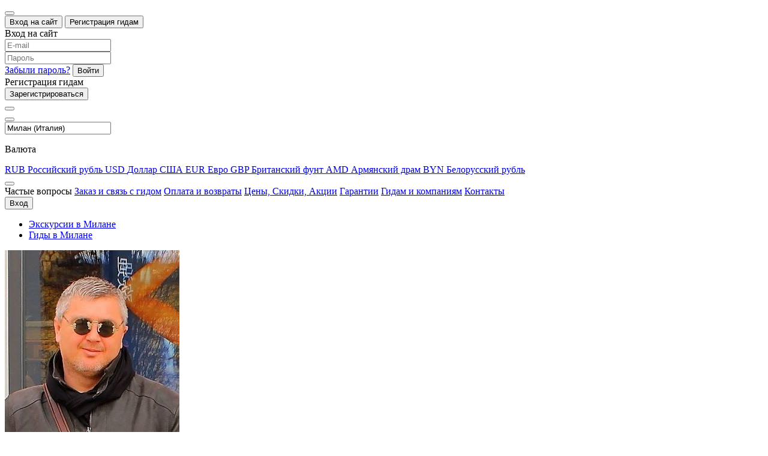

--- FILE ---
content_type: text/html; charset=UTF-8
request_url: https://excursio.com/ru/guides/169363/reviews.html
body_size: 47060
content:

<!DOCTYPE html>
<html lang="ru">
<head>
	<meta charset="UTF-8">
		<title>Частный гид по Милану Игорь - 10 отзывов</title>
	<meta name="viewport" content="width=device-width, initial-scale=1.0, user-scalable=no">
	<link rel="apple-touch-icon" sizes="180x180" href="/bitrix/templates/index_v2/img/apple-touch-icon1.png">
	<link rel="icon" type="image/png" sizes="32x32" href="/bitrix/templates/index_v2/img/favicon3-32x32.png">
	<link rel="icon" type="image/png" sizes="16x16" href="/bitrix/templates/index_v2/img/favicon3-16x16.png">
			<meta name="msapplication-TileColor" content="#02b02a">
	<meta name="theme-color" content="#ffffff">
		<link href="/bitrix/templates/index_v2/css/template.css?158445403239062" type="text/css" rel="stylesheet">
			<link href="/bitrix/templates/index_v2/css/guides_detail.css?158446774619102" type="text/css" rel="stylesheet">
		<meta name="description" content="Частный гид по Милану Игорь 10 отзывов. Подлинность отзывов о гиде гарантирована EXCURSIO" />
</head>

<body>
		<div class="all-wrap" id="all-wrap">
				<div class="popup-section">
			<div class="popup" id="authorization">
				<div class="popup__content">
					<button type="button" class="popup__button-close"></button>
					<div class="authorization">
						<div class="authorization__mobile-title">
							<button class="authorization__mobile-button authorization__mobile-button--autorization authorization__mobile-button--active">
								Вход на сайт
							</button>
							<button class="authorization__mobile-button authorization__mobile-button--guide">
								Регистрация гидам
							</button>
						</div>
						<div class="authorization__wrapper">
							<div class="authorization__content-container">
								<div class="authorization__title">Вход на сайт</div>

																<div class="bx-auth">
	<form method="post" name="bx_auth_servicesform" target="_top" action="/ru/guides/169363/reviews.html?ID=169363">
										</form>
</div>
																																<form class="authorization__form" name="system_auth_form6zOYVN" method="post" target="_top">
																			<input type="hidden" name="backurl" value="/ru/guides/169363/reviews.html?ID=169363" />
																											<input type="hidden" name="AUTH_FORM" value="Y" />
									<input type="hidden" name="TYPE" value="AUTH" />
									<div class="authorization__input-wrapper">
										<span data-id="error" class="authorization__input-text"></span>
										<input
											class="authorization__form-input"
											type="text"
											name="USER_LOGIN"
											maxlength="50"
											value=""
											placeholder="E-mail"
											tabindex="2" />
									</div>
									<div class="authorization__input-wrapper">
										<span data-id="error" class="authorization__input-text"></span>
										<input class="authorization__form-input"
											type="password"
											name="USER_PASSWORD"
											maxlength="50"
											placeholder="Пароль"
											autocomplete="off"
											tabindex="2" />
									</div>
									<div class="authorization__buttons-section">
										<a class="authorization__form-link authorization__description" href="/ru/auth/?forgot_password=yes">Забыли пароль?</a>
										<button type="submit" name="Login" class="authorization__button" data-action="check-login">Войти</button>
									</div>
								</form>
							</div>

							<div class="authorization__content-container">
								<div class="authorization__title">Регистрация гидам</div>
									<div class="authorization__button-wrapper">
										<button data-id="guide-auth-link" data-link="/ru/register/partner/" type="button" class="authorization__button">Зарегистрироваться</button>
									</div>
								</form>
							</div>
						</div>
					</div>
				</div>
			</div>
		</div>
						<header class="header" id="page-top">
			<div class="header__container">
				<a href="/ru/" class="header__logo-wrap"></a>

				<div class="header__search-box">
					<button class="header__search-btn" type="button">
						<span class="inline-svg-icon header__search-svg-d"></span>
					</button>
					<div class="header__search-mobile-dropdown">
						<div class="header__search-filter">
							<div class="header__search-form">
															<form action="/ru/excursion/">
									<div class="header__search-container">
										<div class="header__search-main">
											<div class="top-filter__form-input-holder top-filter__form-input-holder--name">
												<button type="button" class="top-filter__form-input-svg header__search-close active"></button>
												<div class="header__search-submit-holder">
													<span id="headersearch-spinner" class="toplds-spinner"><div></div><div></div><div></div><div></div><div></div><div></div><div></div><div></div><div></div><div></div><div></div><div></div></span>
													<span class="header__search-submit">
																													<span class="inline-svg-icon header__search-svg-d"></span>
																											</span>
												</div>
												<input
														class="top-filter__form-input"
														placeholder="Город или тема экскурсии"
														tabindex="1"
														type="text"
														id="search-input"
														value="Милан (Италия)"
												/>
												<div id="search-results-container"></div>
											</div>
										</div>
									</div>
								</form>
							</div>
						</div>
					</div>
				</div>

				<nav class="header__nav" data-id="header-nav" data-auth="" data-mobile="">
															<form method="POST" action="/ru/guides/169363/reviews.html" data-id="currency_form">
						<div class="header__currency">
							<div class="header__currency-select-wrap js-currency-trigger">
								<div class="header__currency-select js-currency-chosen">
									<p class="header__currency-select-text js-currency-chosen-text">Валюта</p>
								</div>
								<div class="currency-dropdown js-currency-dropdown">
									<div class="currency-dropdown__list">
																					<a href="#" class="currency-dropdown__item js-currency-item" data-action="currency_val" data-value="RUB">
												<span class="currency-dropdown__item-abbr js-currency-item-abbr">RUB</span>
												<span class="currency-dropdown__item-text js-currency-item-text">Российский рубль</span>
											</a>
																						<a href="#" class="currency-dropdown__item js-currency-item" data-action="currency_val" data-value="USD">
												<span class="currency-dropdown__item-abbr js-currency-item-abbr">USD</span>
												<span class="currency-dropdown__item-text js-currency-item-text">Доллар США</span>
											</a>
																						<a href="#" class="currency-dropdown__item js-currency-item" data-action="currency_val" data-value="EUR">
												<span class="currency-dropdown__item-abbr js-currency-item-abbr">EUR</span>
												<span class="currency-dropdown__item-text js-currency-item-text">Евро</span>
											</a>
																						<a href="#" class="currency-dropdown__item js-currency-item" data-action="currency_val" data-value="GBP">
												<span class="currency-dropdown__item-abbr js-currency-item-abbr">GBP</span>
												<span class="currency-dropdown__item-text js-currency-item-text">Британский фунт</span>
											</a>
																						<a href="#" class="currency-dropdown__item js-currency-item" data-action="currency_val" data-value="AMD">
												<span class="currency-dropdown__item-abbr js-currency-item-abbr">AMD</span>
												<span class="currency-dropdown__item-text js-currency-item-text">Армянский драм</span>
											</a>
																						<a href="#" class="currency-dropdown__item js-currency-item" data-action="currency_val" data-value="BYN">
												<span class="currency-dropdown__item-abbr js-currency-item-abbr">BYN</span>
												<span class="currency-dropdown__item-text js-currency-item-text">Белорусский рубль</span>
											</a>
																				</div>
								</div>
							</div>
						</div>
						<input type="hidden" name="USER_SETTINGS_CURRENCY_SAIT" data-id="user_currency_value" value="">
																	</form>
					
					

<div class="header__faq">
	<button class="header__faq-button">
		<span class="inline-svg-icon"></span>
	</button>

	<div class="header__faq-dropdown custom_faq_menu">
		<span class="faq-close" data-action="close-faq"></span>
		<span class="faq_menu_head">Частые вопросы</span>
		
							<a href="/ru/help/zakaz/" class="header__faq-link">Заказ и связь с гидом</a>
					
							<a href="/ru/help/oplata-i-vozvraty/" class="header__faq-link">Оплата и возвраты</a>
					
							<a href="/ru/help/tseny-aktsii-skidki/" class="header__faq-link">Цены, Скидки, Акции</a>
					
							<a href="/ru/help/garantii/" class="header__faq-link">Гарантии</a>
					
							<a href="/ru/help/gidam/osnovnye-uslovija-sotrudnichestva/" class="header__faq-link faq_border">Гидам и компаниям</a>
					
							<a href="/ru/contact" class="header__faq-link">Контакты</a>
						</div>
</div>


					<div class="header__login-section" data-authorize="">
			<button type="button" class="header__button-login" data-popup="authorization" id="return" data-rel="aHR0cHM6Ly9leGN1cnNpby5jb20vcnUvZ3VpZGVzLzE2OTM2My9yZXZpZXdzLmh0bWw=">
			Вход		</button>

			</div>
				</nav>
							</div>
		</header>
		<main>


<div class="country-page country-page--detail js-guide-list guide-item">

		<div class="country-page__tab-container">
		<ul class="country-page__tab-list guide-item__container js-page-top-nav">
			<li class="country-page__tab-item">
				<a class="country-page__tab-link js-page-top-nav-link" href="/ru/geo/italy/regione-lombardia/milano.html">
					Экскурсии в Милане				</a>
			</li>
			<li class="country-page__tab-item">
				<a class="country-page__tab-link js-page-top-nav-link" href="/ru/pgeo/italy/regione-lombardia/milano.html">
					Гиды в Милане				</a>
			</li>
		</ul>
	</div>

	<div class="guide-item__wrapper">
		


<div class="guide-item__sidebar">
	<div class="guide-detail">
		<div class="guide-detail__img-wrap">
			<div class="guide-detail__img">
								<div class="guide-detail-license-block" title="Лицензированный (аккредитованный) гид"></div>
													<a href="/ru/guides/169363.html">
						<img src="/upload/excursions_photo/18799/18799_n_p_335x226_598cf3ed1b08a15798eb9cbfcfaff061.jpg" class="guide-detail__picture guide-detail__picture-img" alt="Фото Игорь" />
					</a>
							</div>
					</div>
		<div class="guide-detail__features">
			<div class="guide-detail__features-block">
								<div class="guide-detail__features-block-title">
					Опыт работы гидом <span class="guide-detail__features-block-title-span">22 года</span>				</div>
															</div>

							<div class="guide-detail__features-block">
					<div class="guide-detail__features-block-title">Мои лицензии и аккредитации</div>
					<div class="guide-detail__features-block-subtitle">Проверено EXCURSIO</div>
					<div class="guide-detail__features-block-list">
						<div class="info-box">
							<ul>
																	<li>Partita IVA</li>
															</ul>
						</div>
					</div>
				</div>
			
						<div class="guide-detail__features-block">
				<div class="guide-detail__features-block-title">
					Владею языками:				</div>
				<div class="guide-detail__features-block-list">
					<div class="info-box">
						<ul>
															<li class="icon-lang lang-ru">Русский</li>
															<li class="icon-lang lang-it">Итальянский</li>
															<li class="icon-lang lang-ro">Румынский</li>
													</ul>
					</div>
				</div>
			</div>
			
						<div class="guide-detail__features-block">
				<div class="guide-detail__features-block-title">
				Провожу экскурсии:				</div>
				<div class="guide-detail__features-block-list">
					<div class="info-box">
						<ul>
																					<li>
																			в Милане																	</li>
																			</ul>
					</div>
				</div>
			</div>
			
						<div class="guide-detail__features-block">
				<div class="guide-detail__features-block-title">Виды транспорта:</div>
				<div class="guide-detail__features-block-list">
										<div class="guide-detail__features-block-item">
						<div class="guide-detail__features-block-item-text">Пешком</div>
														<a href="javascript:void(0)" class="guide-detail__features-block-item-tooltip">
									<span class="guide-detail__features-block-item-icon inline-svg-icon"></span>
									<div class="guide-detail__features-block-item-tooltip-box">
										<div class="guide-detail__features-block-item-tooltip-image">
											<img src="/upload/resize_cache/iblock/8e6/190_111_1/8e6606d2fe664e68a29bc537f75ea1e7.png" alt="">
										</div>
									</div>
								</a>
																		</div>
										<div class="guide-detail__features-block-item">
						<div class="guide-detail__features-block-item-text">Услуги гида (без предоставления транспорта)</div>
														<a href="javascript:void(0)" class="guide-detail__features-block-item-tooltip">
									<span class="guide-detail__features-block-item-icon inline-svg-icon"></span>
									<div class="guide-detail__features-block-item-tooltip-box">
										<div class="guide-detail__features-block-item-tooltip-image">
											<img src="/upload/resize_cache/iblock/852/190_111_1/852f04e428c4186c64f49ee68d3c8b0d.jpg" alt="">
										</div>
									</div>
								</a>
																		</div>
										<div class="guide-detail__features-block-item">
						<div class="guide-detail__features-block-item-text">Kia Sportage Cool (для 1-4 туристов)</div>
														<a href="javascript:void(0)" class="guide-detail__features-block-item-tooltip">
									<span class="guide-detail__features-block-item-icon inline-svg-icon"></span>
									<div class="guide-detail__features-block-item-tooltip-box">
										<div class="guide-detail__features-block-item-tooltip-image">
											<img src="/upload/resize_cache/iblock/ca3/190_111_1/ca349b8d5deb9e247ebc1bd27cb95f42.jpg" alt="">
										</div>
									</div>
								</a>
																		</div>
									</div>
			</div>
					</div>
	</div>
</div>

<div class="guide-item__main-content">
	<div class="country-page__heading-box guide-item__heading-box">
		<div class="container">
						<div class="country-page__breadcrumbs">
				<ul class="breadcrumbs" itemscope="" itemtype="http://schema.org/BreadcrumbList">
					<li class="breadcrumbs__item" itemscope="" itemprop="itemListElement" itemtype="http://schema.org/ListItem">
						<a href="/ru/" class="breadcrumbs__link" itemprop="item" itemid="/ru/">
							<span itemprop="name">Главная</span>
						</a>
						<meta itemprop="position" content="1">
					</li>
					<li class="breadcrumbs__item" itemscope="" itemprop="itemListElement" itemtype="http://schema.org/ListItem">
						<a href="/ru/pgeo/italy/" class="breadcrumbs__link" itemprop="item" itemid="/ru/pgeo/italy/">
							<span itemprop="name">Гиды в Италии</span>
						</a>
						<meta itemprop="position" content="2">
					</li>
					<li class="breadcrumbs__item" itemscope="" itemprop="itemListElement" itemtype="http://schema.org/ListItem">
						<a href="/ru/pgeo/italy/regione-lombardia/milano.html" class="breadcrumbs__link breadcrumbs__link" itemprop="item" itemid="/ru/pgeo/italy/regione-lombardia/milano.html">
							<span itemprop="name">Гиды в Милане</span>
						</a>
						<meta itemprop="position" content="3">
					</li>
				</ul>
			</div>
			<h1 class="country-page__heading">Частный гид в Милане Игорь  - отзывы гостей</h1>
			
			<div class="testimonials">
									<div class="testimonials__container container comments-page">
						<div class="testimonials__main js-load-more-parent">
							<div class="testimonials__list js-load-more-list" data-id="comm-container">
																	<div class="testimonial full-w">
										<span class="testimonial__name">Jevgeni</span>
										<span class="testimonial__date">Дата отзыва: 30.06.2022</span>
										<div class="testimonial__title-wrap">
																							<a href="/ru/excursion/215643.html" class="testimonial__title">
													<span class="testimonial__title-text">
													Экскурсия на озеро Гарда из Милана													</span>
												</a>
																					</div>
										<div class="testimonial__desc js-guide-testimonials">Спасибо большое за экскурсию. Было все замечательно и интересно. Обязательно воспользуемся услугами Игоря в следующюю поездку  по Италии. И порекомендуем своим друзьям.   С уважением Светлана и Евгений.</div>
									</div>
																	<div class="testimonial full-w">
										<span class="testimonial__name">Veronika</span>
										<span class="testimonial__date">Дата отзыва: 13.07.2021</span>
										<div class="testimonial__title-wrap">
																							<a href="/ru/excursion/169835-ekskuriya-na-ozero-madzhore-i-ostrova-borromeo-iz-milana" class="testimonial__title">
													<span class="testimonial__title-text">
													Экскурия на озеро Маджоре и острова Борромео из Милана													</span>
												</a>
																					</div>
										<div class="testimonial__desc js-guide-testimonials">Eto prosto volshebno!!!! Ostrov Bella skazo4no krasiv!!! </div>
									</div>
																	<div class="testimonial full-w">
										<span class="testimonial__name">Veronika</span>
										<span class="testimonial__date">Дата отзыва: 13.07.2021</span>
										<div class="testimonial__title-wrap">
																							<a href="/ru/excursion/169687-ekskursiya-na-ozero-komo-iz-milana-" class="testimonial__title">
													<span class="testimonial__title-text">
													Экскурсия на озеро Комо из Милана 													</span>
												</a>
																					</div>
										<div class="testimonial__desc js-guide-testimonials">O4en ponravilas , o4en krasivye mesta , gid podstroil ekskursiju polnostju pod menja,u4el vse moi pozelanija , ogromnoe spasibo!</div>
									</div>
																	<div class="testimonial full-w">
										<span class="testimonial__name">Александр</span>
										<span class="testimonial__date">Дата отзыва: 29.09.2019</span>
										<div class="testimonial__title-wrap">
																							<a href="/ru/excursion/169687-ekskursiya-na-ozero-komo-iz-milana-" class="testimonial__title">
													<span class="testimonial__title-text">
													Экскурсия на озеро Комо из Милана 													</span>
												</a>
																					</div>
										<div class="testimonial__desc js-guide-testimonials">Экскурсия очень понравилась,Комо просто невероятен. Игорь программу экскурсии подстроил под нас, рассказал много интересного как о самом Комо,так и в целом о жизни в Италии. Автомобиль,на котором проводилась экскурсия новый,комфортный. Спасибо!</div>
									</div>
																	<div class="testimonial full-w">
										<span class="testimonial__name">Лариса</span>
										<span class="testimonial__date">Дата отзыва: 09.02.2019</span>
										<div class="testimonial__title-wrap">
																							<a href="/ru/excursion/169687-ekskursiya-na-ozero-komo-iz-milana-" class="testimonial__title">
													<span class="testimonial__title-text">
													Экскурсия на озеро Комо из Милана 													</span>
												</a>
																					</div>
										<div class="testimonial__desc js-guide-testimonials">Понравилось абсолютно все. Ели вы сейчас читаете комментарии о поездках на озеро Комо, значит уже знаете, что это то место, где стОит побывать. А я и вся наша компания подтверждаем, что  в обществе Игоря вы получите яркие и живые впечатления, воспоминания и факты , которые без труда приживутся в вашей памяти благодаря легкой и ассоциативной подачи инфо гидом.
 Игорь, спасибо большое! </div>
									</div>
																	<div class="testimonial full-w">
										<span class="testimonial__name">Наталия</span>
										<span class="testimonial__date">Дата отзыва: 29.07.2018</span>
										<div class="testimonial__title-wrap">
																							<a href="/ru/excursion/169687-ekskursiya-na-ozero-komo-iz-milana-" class="testimonial__title">
													<span class="testimonial__title-text">
													Экскурсия на озеро Комо из Милана 													</span>
												</a>
																					</div>
										<div class="testimonial__desc js-guide-testimonials">Вместе с гидом Игорем совершила поездку на озеро Комо. Всё было совершенно замечательно! Это не просто экскурсия по шаблону, это путешествие с интересным, компетентным и приятным попутчиком по абсолютно индивидуальной программе, всё зависит от ваших интересов и пожеланий. </div>
									</div>
																	<div class="testimonial full-w">
										<span class="testimonial__name">Tatiana </span>
										<span class="testimonial__date">Дата отзыва: 30.05.2018</span>
										<div class="testimonial__title-wrap">
																							<a href="/ru/excursion/169653.html" class="testimonial__title">
													<span class="testimonial__title-text">
													Экскурсия в Турин и загородную резиденцию Венария Реале с обедом в типично пьемонтском ресторане «У Белой Совы»													</span>
												</a>
																					</div>
										<div class="testimonial__desc js-guide-testimonials">Два дня мы провели вместе с гидом Игорем. Посетили озеро Комо,  город Лугано в Швейцарии и побывали в Турине. Игорь профессионален , интересен и лёгок в общении. С ним мы смогли увидеть незабываемую красоту Альп, этнических деревень и извилистые улочки Турина. Спасибо за удачный отдых. Фотографии получились отличные.</div>
									</div>
																	<div class="testimonial full-w">
										<span class="testimonial__name">Ростислав</span>
										<span class="testimonial__date">Дата отзыва: 08.03.2018</span>
										<div class="testimonial__title-wrap">
																							<a href="/ru/excursion/169687-ekskursiya-na-ozero-komo-iz-milana-" class="testimonial__title">
													<span class="testimonial__title-text">
													Экскурсия на озеро Комо из Милана 													</span>
												</a>
																					</div>
										<div class="testimonial__desc js-guide-testimonials">Добрый день, получили множество положительных эмоций от экскурсии, очень красивые виды и пейзажи на озере и вокруг , и в самом городе Комо. Особенно хочу отметить гида Игоря, очень много интересных фактов узнали о местности , и с прекрасным чувством юмора ! Спасибо за все.</div>
									</div>
																	<div class="testimonial full-w">
										<span class="testimonial__name">Дмитрий</span>
										<span class="testimonial__date">Дата отзыва: 20.10.2017</span>
										<div class="testimonial__title-wrap">
																							<a href="/ru/excursion/169687-ekskursiya-na-ozero-komo-iz-milana-" class="testimonial__title">
													<span class="testimonial__title-text">
													Экскурсия на озеро Комо из Милана 													</span>
												</a>
																					</div>
										<div class="testimonial__desc js-guide-testimonials">Экскурсия нам была интересна. Игорь очень детально и в необычном формате предоставил информацию. Мы узнали много нового и остались очень довольны. С уверенностью можем рекомендовать Игоря как профессионала и просто хорошего, добродушного человека и отличного собеседника. Спасибо за яркие впечатления.</div>
									</div>
																	<div class="testimonial full-w">
										<span class="testimonial__name">Vika</span>
										<span class="testimonial__date">Дата отзыва: 23.09.2017</span>
										<div class="testimonial__title-wrap">
																							<a href="/ru/excursion/215593.html" class="testimonial__title">
													<span class="testimonial__title-text">
													Экскурсия на озера Комо и Лугано из Милана. Италия и Швейцария за один день													</span>
												</a>
																					</div>
										<div class="testimonial__desc js-guide-testimonials">Понравилось абсолютно все. Начиная с переписки, касательно времени и места встречи. Пунктуальность, интересные рассказы, красивые места, легкость в общении и полная ориентировка на Ваши нужды. Спасибо большое Игорю, мы все остались очень довольны!</div>
									</div>
															</div>
						</div>
					</div>
							</div>

							<div class="guide-item__excursions js-load-more-parent">
					<div class="guide-item__excursions-top">Каталог экскурсий</div>
					<div class="guide-item__excursions-list js-load-more-list" data-id="ex-container">
													<a href="/ru/excursion/169685.html" class="similar-excursion">
																	<div class="similar-excursion__img-wrap">
										<img src="/upload/excursions_photo/milano/19693_n_p_335x226_2e4ab4aa7130328120dca6adaa21de60.JPG" alt="Фото Экскурсия в Бергамо из Милана" class="similar-excursion__picture-img" />
									</div>
																<div class="similar-excursion__title">
									Экскурсия в Бергамо из Милана								</div>
								<div class="similar-excursion__price guide-other-excursions">от &euro;230</div>
							</a>
													<a href="/ru/excursion/215643.html" class="similar-excursion">
																	<div class="similar-excursion__img-wrap">
										<img src="/upload/excursions_photo/milano/94824_n_p_335x226_ce53b321286453be71bbece18d2c8235.jpg" alt="Фото Экскурсия на озеро Гарда из Милана" class="similar-excursion__picture-img" />
									</div>
																<div class="similar-excursion__title">
									Экскурсия на озеро Гарда из Милана								</div>
								<div class="similar-excursion__price guide-other-excursions">от &euro;290</div>
							</a>
													<a href="/ru/excursion/169687-ekskursiya-na-ozero-komo-iz-milana-" class="similar-excursion">
																	<div class="similar-excursion__img-wrap">
										<img src="/upload/excursions_photo/milano/19713_n_p_335x226_b672335d1e4ff65a17d244d3a1f9d7df.JPG" alt="Фото Экскурсия на озеро Комо из Милана " class="similar-excursion__picture-img" />
									</div>
																<div class="similar-excursion__title">
									Экскурсия на озеро Комо из Милана 								</div>
								<div class="similar-excursion__price guide-other-excursions">от &euro;300</div>
							</a>
													<a href="/ru/excursion/215593.html" class="similar-excursion">
																	<div class="similar-excursion__img-wrap">
										<img src="/upload/excursions_photo/milano/94785_n_p_335x226_1ba60e7e89febc0fb403c5670bf710a3.JPG" alt="Фото Экскурсия на озера Комо и Лугано из Милана. Италия и Швейцария за один день" class="similar-excursion__picture-img" />
									</div>
																<div class="similar-excursion__title">
									Экскурсия на озера Комо и Лугано из Милана. Италия и Швейцария за один день								</div>
								<div class="similar-excursion__price guide-other-excursions">от &euro;345</div>
							</a>
													<a href="/ru/excursion/215647.html" class="similar-excursion">
																	<div class="similar-excursion__img-wrap">
										<img src="/upload/excursions_photo/milano/94857_n_p_335x226_a475920a7b2b93c83689216807d12122.jpg" alt="Фото Экскурсия в Бергамо и Верону из Милана" class="similar-excursion__picture-img" />
									</div>
																<div class="similar-excursion__title">
									Экскурсия в Бергамо и Верону из Милана								</div>
								<div class="similar-excursion__price guide-other-excursions">от &euro;345</div>
							</a>
													<a href="/ru/excursion/169835-ekskuriya-na-ozero-madzhore-i-ostrova-borromeo-iz-milana" class="similar-excursion">
																	<div class="similar-excursion__img-wrap">
										<img src="/upload/excursions_photo/milano/19906_n_p_335x226_50645e95ea960dc1bac58c06695ba7a4.JPG" alt="Фото Экскурия на озеро Маджоре и острова Борромео из Милана" class="similar-excursion__picture-img" />
									</div>
																<div class="similar-excursion__title">
									Экскурия на озеро Маджоре и острова Борромео из Милана								</div>
								<div class="similar-excursion__price guide-other-excursions">от &euro;345</div>
							</a>
													<a href="/ru/excursion/169643.html" class="similar-excursion">
																	<div class="similar-excursion__img-wrap">
										<img src="/upload/excursions_photo/milano/19578_n_p_335x226_cbd9cf42a83008c8085709f0d62ad182.JPG" alt="Фото Экскурсия в Геную из Милана. Старый порт, аквариум и центр" class="similar-excursion__picture-img" />
									</div>
																<div class="similar-excursion__title">
									Экскурсия в Геную из Милана. Старый порт, аквариум и центр								</div>
								<div class="similar-excursion__price guide-other-excursions">от &euro;345</div>
							</a>
													<a href="/ru/excursion/169681.html" class="similar-excursion">
																	<div class="similar-excursion__img-wrap">
										<img src="/upload/excursions_photo/milano/19668_n_p_335x226_969450089ca01425819078cd6c5ae7ec.JPG" alt="Фото Экскурсия в Верону из Милана. Самый романтичный город Италии" class="similar-excursion__picture-img" />
									</div>
																<div class="similar-excursion__title">
									Экскурсия в Верону из Милана. Самый романтичный город Италии								</div>
								<div class="similar-excursion__price guide-other-excursions">от &euro;345</div>
							</a>
													<a href="/ru/excursion/169653.html" class="similar-excursion">
																	<div class="similar-excursion__img-wrap">
										<img src="/upload/excursions_photo/milano/19617_n_p_335x226_181429bb4a138d356413386b54542008.JPG" alt="Фото Экскурсия в Турин и загородную резиденцию Венария Реале с обедом в типично пьемонтском ресторане «У Белой Совы»" class="similar-excursion__picture-img" />
									</div>
																<div class="similar-excursion__title">
									Экскурсия в Турин и загородную резиденцию Венария Реале с обедом в типично пьемонтском ресторане «У Белой Совы»								</div>
								<div class="similar-excursion__price guide-other-excursions">от &euro;375</div>
							</a>
											</div>
					<div class="guide-item__excursions-btn-wrap">
											</div>
				</div>
					</div>
	</div>
</div>
	</div>
</div>

			<div class="to-top-button__wrapper to-top-button--none">
				<a href="#page-top" class="to-top-button to-top-button--fixed js-scroll-to-block-link">
					<svg class="to-top-button__svg to-top-button--green" width="14" height="8" viewBox="0 0 14 8" fill="none" xmlns="http://www.w3.org/2000/svg">
						<path d="M7.1765 0.532142L12.7932 5.93244C13.1474 6.30853 13.1474 6.9183 12.7932 7.29422C12.4394 7.67016 11.8655 7.67016 11.5118 7.29422L6.53575 2.57475L1.66476 7.29406C1.31079 7.67001 0.736979 7.67001 0.383153 7.29406C0.0291834 6.91812 0.0291834 6.30838 0.383153 5.93229L5.89515 0.53199C6.07215 0.344018 6.30388 0.250139 6.53572 0.250139C6.76768 0.250139 6.99959 0.344202 7.1765 0.532142Z" fill="white"/>
					</svg>
					<div class="to-top-button__text to-top-button--hidden">К началу</div>
				</a>
			</div>
			</main>
			<footer class="footer">
				<div class="footer-links-container container">
					<ul class="footer-links">
						<li>
							<span class="links-header">
								Помощь
							</span>
						</li>
						<li>
							<a href="/ru/help/zakaz/">
								Бронирование и связь с гидом
							</a>
						</li>
						<li>
							<a href="/ru/help/oplata-i-vozvraty/">
								Оплата и возвраты
							</a>
						</li>
						<li>
							<a href="/ru/help/garantii/">
								Гарантии
							</a>
						</li>
						<li>
							<a href="/ru/help/tseny-aktsii-skidki/">
								Цены, скидки, акции
							</a>
						</li>
						<li>
							<a href="/ru/help/gidam/osnovnye-uslovija-sotrudnichestva/">
								Гидам и компаниям
							</a>
						</li>
						<li>
							<a href="/ru/low/polzovatelskoe-soglashenie/">
								Пользовательское соглашение
							</a>
						</li>
						<li>
							<a href="/ru/low/obrabotka-personalnyh-dannyh/">
								Политика обработки персональных данных
							</a>
						</li>
						<li>
							<a href="/ru/low/ispolzovanie-cookies/">
								Использование файлов cookies
							</a>
						</li>
						<li>
							<a href="/ru/contact/">
								Контакты
							</a>
						</li>
					</ul>

					<ul class="footer-links" itemscope="http://schema.org/WPFooter" itemscope itemtype="http://schema.org/LocalBusiness">
						<meta itemprop="name" content="Excursio">
						<meta itemprop="image" content="/bitrix/templates/index_v2/img/logo.svg">
						<li>
							<span class="links-header">
								Контакты EXCURSIO
							</span>
						</li>
						<li>
							<span>
								Написать в мессенджеры:
							</span>
							<ul class="footer-mess-container">
								<li>
									<a class="footer-messenger viber" href="viber://chat?number=+79997685806"></a>
									<span class="footer-messenger-title">Viber</span>
								</li>
								<li>
									<a class="footer-messenger telegram" href="tg://resolve?domain=excursio_com"></a>
									<span class="footer-messenger-title">Telegram</span>
								</li>
								<li>
									<a target="_blank" class="footer-messenger whatsapp" href="https://wa.me/79997685806?lang=ru"></a>
									<span class="footer-messenger-title">Whatsapp</span>
								</li>
								<li>
									<a target="_blank" class="footer-messenger vk" href="http://vk.me/excuro"></a>
									<span class="footer-messenger-title">VK</span>
								</li>
							</ul>
						</li>
												<li>
							
						</li>
					</ul>

					<ul class="footer-links last-block">
						<li>
							<span class="links-header">
								Каталог
							</span>
						</li>
						<li>
							<a href="/ru/all/">
								Экскурсии
							</a>
						</li>
						<li>
							<a href="/ru/all-guides/">
								Гиды
							</a>
						</li>

											</ul>
				</div>

				<div class="footer__main container footer-logotip">
					<a href="/ru/" class="footer__logo">
						<img alt="Логотип сайта" src="/bitrix/templates/index_v2/img/logo.svg" class="footer__logo-img">
					</a>
				</div>
				<div class="footer__bottom container">
					<div class="footer__development">
						<p class="footer__development-text">© <span itemprop="copyrightYear">2014</span> - 2026. Все права защищены</p>
					</div>
					<div class="footer__development">
						<ul class="footer-payment">
							<li><span class="footer-payment-logo visa" alt="visa"></span></li>
							<li><span class="footer-payment-logo master" alt="mastercard"></span></li>
							<li><span class="footer-payment-logo mir" alt="mir"></span></li>
						</ul>
					</div>
									</div>
			</footer>

			
			<div style="display: none;">
<svg version="1.1" xmlns="http://www.w3.org/2000/svg" xmlns:xlink="http://www.w3.org/1999/xlink">
	<symbol id="checkbox-checked" viewbox="0 0 11 8" fill="none">
	<path d="M1.39488 3.28673L4.60461 6.50992L9.79563 1.40863" stroke="white" stroke-width="2"/>
	</symbol>

	<symbol id="excursio_question" viewbox="0 0 14 14" fill="none">
	<path fill-rule="evenodd" clip-rule="evenodd" d="M6.99951 14C10.8655 14 13.9995 10.866 13.9995 7C13.9995 3.13401 10.8655 0 6.99951 0C3.13351 0 -0.000488281 3.13401 -0.000488281 7C-0.000488281 10.866 3.13351 14 6.99951 14ZM9.63824 5.16169C9.63824 3.63731 8.27588 3 6.89206 3C5.57281 3 4.36221 3.93963 4.36249 4.99994C4.36249 5.43212 4.68726 5.65918 5.06561 5.65918C5.55328 5.65918 5.69705 5.35028 5.8508 5.01995C6.02744 4.64038 6.21722 4.23252 6.95712 4.23252C7.60617 4.23252 7.99448 4.57847 7.99448 5.16194C7.99448 5.66624 7.56641 5.99657 7.11752 6.34293C6.62286 6.72463 6.10297 7.12579 6.10297 7.80072C6.10297 8.14667 6.33002 8.52477 6.79486 8.52477C7.30316 8.52477 7.40536 8.25537 7.51599 7.96381C7.56067 7.84607 7.60672 7.7247 7.68143 7.616C7.78568 7.46291 8.00485 7.30686 8.26019 7.12505C8.85205 6.7036 9.63824 6.14376 9.63824 5.16169ZM7.72479 10.1134C7.72479 9.62614 7.32397 9.22662 6.83823 9.22662C6.35172 9.22662 5.95142 9.6264 5.95142 10.1134C5.95142 10.6012 6.35172 11.0003 6.83823 11.0003C7.32477 11.0003 7.72479 10.6007 7.72479 10.1134Z" fill="#02B02A"/>
	</symbol>

	<symbol id="exit" viewbox="0 0 24 23" fill="none">
	<path d="M7.081 4.919L5.6053 6.3947L16.919 17.7084L18.3947 16.2327L7.081 4.919Z" fill="#999999"/>
	<path d="M5.6053 16.2327L7.081 17.7084L18.3947 6.3947L16.919 4.919L5.6053 16.2327Z" fill="#999999"/>
	</symbol>


	<symbol id="green-arrow" viewbox="0 0 11 6" fill="none">
	<path d="M6 0.225616L10.7742 4.54585C11.0753 4.84673 11.0753 5.33455 10.7742 5.63527C10.4735 5.93603 9.98569 5.93603 9.68496 5.63527L5.45536 1.8597L1.31502 5.63515C1.01415 5.93591 0.526408 5.93591 0.225655 5.63515C-0.0752185 5.3344 -0.0752185 4.84661 0.225655 4.54573L4.91085 0.225494C5.0613 0.0751169 5.25827 1.35984e-05 5.45534 1.35898e-05C5.65251 1.35812e-05 5.84962 0.0752632 6 0.225616Z" fill="#02B02A"/>
	</symbol>

	<symbol id="guaranties_1" viewbox="0 0 47 52" fill="none">
	<path d="M40.9996 19.2443L40.8982 19.1716C40.8779 19.1612 40.8577 19.1404 40.8374 19.13L40.7867 19.0885C38.6683 17.5514 37.3709 16.5025 37.3709 14.7577V10.3335H38.9724V8.22528H37.3709V6.574H35.3133V8.2149H33.7119V10.3231H35.3133V14.7474C35.3133 16.5337 33.9653 17.5826 31.7759 19.1612C31.5327 19.3377 31.2793 19.5143 31.0259 19.7012L30.4785 20.1063L24.5288 7.93449V3.75954H26.1303V1.6409H24.5288V0H22.4712V1.6409H20.8697V3.74915H22.4712V7.92411L22.4611 7.95526L18.0418 17.0114L17.4844 16.5233C16.7242 15.8586 15.9336 15.2874 15.2342 14.7889C13.0449 13.2103 11.6968 12.151 11.6968 10.3751V5.95087H13.2983V3.83224H11.6968V2.19133H9.62907V3.83224H8.0276V5.94048H9.62907V10.3647C9.62907 12.151 8.281 13.1999 6.09165 14.7785C3.51714 16.6479 0 19.1819 0 24.6239C0 27.5007 1.08454 30.2217 3.04076 32.2676L3.20293 32.4442V52H43.7869V36.8372L43.9491 36.6607C45.9155 34.6147 46.9899 31.8937 46.9899 29.017C47 23.6373 43.5639 21.0929 40.9996 19.2443ZM23.5051 10.5412L28.2588 20.2828H20.4339L20.2717 19.9609C20.0994 19.6285 19.917 19.3066 19.7041 18.995L19.5115 18.7042L23.5051 10.5412ZM3.06103 28.747C2.41234 27.4799 2.05758 26.0571 2.05758 24.6239C2.05758 20.2724 4.71318 18.3615 7.27755 16.5129C8.32154 15.7651 9.39594 14.9862 10.2372 14.0411L10.6629 13.553L11.0886 14.0411C11.9198 14.9862 13.0043 15.7651 14.0382 16.5129C14.251 16.6583 14.4537 16.8141 14.6565 16.9595L15.2139 17.3645L3.42592 29.4532L3.06103 28.747ZM16.0552 49.8814H11.6968V43.8059C11.6968 43.2243 11.2305 42.7466 10.6629 42.7466C10.0953 42.7466 9.62907 43.2347 9.62907 43.8163V49.8918H5.27065V39.9425H16.0451V49.8814H16.0552ZM16.0552 37.8238H5.27065V33.3581H16.0451V37.8238H16.0552ZM16.5113 31.0941L16.3491 31.2498H4.59155L16.8154 18.725L17.2208 19.1716C18.6094 20.7086 19.2581 22.4534 19.2581 24.6343C19.2581 27.0749 18.2547 29.4324 16.5113 31.0941ZM28.8872 49.8814H18.1128V32.4442L18.275 32.2676C20.2413 30.2217 21.3157 27.5007 21.3157 24.6239C21.3157 24.0943 21.2853 23.5646 21.2144 23.0557L21.1231 22.3911H28.8872V49.8814ZM41.7293 49.8814H37.3709V48.1989C37.3709 47.6173 36.9047 47.1396 36.3371 47.1396C35.7695 47.1396 35.3032 47.6173 35.3032 48.1989V49.8814H30.9448V37.7408H41.7192V49.8814H41.7293ZM42.1855 35.4767L42.0233 35.6325H30.9549V22.4326L31.1678 22.256C31.7557 21.7783 32.3638 21.3317 32.9618 20.9059C34.0058 20.1582 35.0802 19.3793 35.9114 18.4342L36.3371 17.9461L36.7628 18.4342C37.5939 19.3793 38.6785 20.1582 39.7123 20.9059C42.2767 22.7545 44.9323 24.6655 44.9323 29.017C44.9424 31.4576 43.939 33.8151 42.1855 35.4767Z" fill="#02B02A"/>
	</symbol>

	<symbol id="guaranties_2" viewbox="0 0 52 52" fill="none">
	<g>
		<path d="M46.8024 28.6182V7.7984C46.7995 5.40667 44.8613 3.46892 42.47 3.46596H38.1376V2.59947C38.1376 1.16392 36.9736 0 35.5381 0C34.1021 0 32.9386 1.16392 32.9386 2.59947V3.46596H26.0067V2.59947C26.0067 1.16392 24.8428 0 23.4072 0C21.9713 0 20.8078 1.16392 20.8078 2.59947V3.46596H13.8759V2.59947C13.8759 1.16392 12.7119 0 11.2764 0C9.84043 0 8.67693 1.16392 8.67693 2.59947V3.46596H4.34448C1.95275 3.46892 0.0145777 5.40667 0.0120392 7.7984V35.526C0.0145777 37.9178 1.95275 39.8555 4.34448 39.8585H26.0507C26.4421 45.8486 30.8875 50.7899 36.8027 51.8108C42.7179 52.8317 48.5625 49.6661 50.939 44.1537C53.3155 38.6417 51.6054 32.2187 46.8024 28.6182ZM34.6716 2.59947C34.6716 2.12095 35.0596 1.73298 35.5381 1.73298C36.0166 1.73298 36.4046 2.12095 36.4046 2.59947V6.06542C36.4046 6.54394 36.0166 6.93191 35.5381 6.93191C35.0596 6.93191 34.6716 6.54394 34.6716 6.06542V2.59947ZM22.5408 2.59947C22.5408 2.12095 22.9287 1.73298 23.4072 1.73298C23.8858 1.73298 24.2737 2.12095 24.2737 2.59947V6.06542C24.2737 6.54394 23.8858 6.93191 23.4072 6.93191C22.9287 6.93191 22.5408 6.54394 22.5408 6.06542V2.59947ZM10.4099 2.59947C10.4099 2.12095 10.7979 1.73298 11.2764 1.73298C11.7549 1.73298 12.1429 2.12095 12.1429 2.59947V6.06542C12.1429 6.54394 11.7549 6.93191 11.2764 6.93191C10.7979 6.93191 10.4099 6.54394 10.4099 6.06542V2.59947ZM4.34448 5.19893H8.67693V6.06542C8.67693 7.50097 9.84043 8.66489 11.2764 8.66489C12.7119 8.66489 13.8759 7.50097 13.8759 6.06542V5.19893H20.8078V6.06542C20.8078 7.50097 21.9713 8.66489 23.4072 8.66489C24.8428 8.66489 26.0067 7.50097 26.0067 6.06542V5.19893H32.9386V6.06542C32.9386 7.50097 34.1021 8.66489 35.5381 8.66489C36.9736 8.66489 38.1376 7.50097 38.1376 6.06542V5.19893H42.47C43.9055 5.19893 45.0695 6.36285 45.0695 7.7984V12.1308H1.74502V7.7984C1.74502 6.36285 2.90852 5.19893 4.34448 5.19893ZM1.74502 35.526V13.8638H45.0695V27.5051C41.1808 25.4442 36.5129 25.4954 32.6704 27.6409C28.8283 29.7864 26.3359 33.7338 26.0507 38.1255H4.34448C2.90852 38.1255 1.74502 36.9616 1.74502 35.526ZM39.004 50.2564C32.7829 50.2564 27.7397 45.2131 27.7397 38.992C27.7397 32.7709 32.7829 27.7276 39.004 27.7276C45.2252 27.7276 50.2684 32.7709 50.2684 38.992C50.2612 45.2102 45.2222 50.2492 39.004 50.2564Z" fill="#02B02A"/>
		<path d="M39 29C33.4771 29 29 33.4771 29 39C29 44.5229 33.4771 49 39 49C44.5229 49 49 44.5229 49 39C48.9939 33.4796 44.52 29.0061 39 29ZM39 47.3333C34.3975 47.3333 30.6667 43.6025 30.6667 39C30.6667 34.3975 34.3975 30.6667 39 30.6667C43.6021 30.6667 47.3333 34.3975 47.3333 39C47.328 43.6004 43.6 47.3284 39 47.3333Z" fill="#02B02A"/>
		<path d="M19.0736 17.3298C17.1591 17.3298 15.6076 18.8817 15.6076 20.7957C15.6076 22.7098 17.1591 24.2617 19.0736 24.2617C20.9876 24.2617 22.5395 22.7098 22.5395 20.7957C22.5395 18.8817 20.9876 17.3298 19.0736 17.3298ZM19.0736 22.5287C18.1161 22.5287 17.3406 21.7528 17.3406 20.7957C17.3406 19.8387 18.1161 19.0627 19.0736 19.0627C20.0306 19.0627 20.8066 19.8387 20.8066 20.7957C20.8066 21.7528 20.0306 22.5287 19.0736 22.5287Z" fill="#02B02A"/>
		<path d="M27.7385 24.2617C29.6525 24.2617 31.2044 22.7098 31.2044 20.7957C31.2044 18.8817 29.6525 17.3298 27.7385 17.3298C25.824 17.3298 24.2725 18.8817 24.2725 20.7957C24.2725 22.7098 25.824 24.2617 27.7385 24.2617ZM27.7385 19.0627C28.6955 19.0627 29.4715 19.8387 29.4715 20.7957C29.4715 21.7528 28.6955 22.5287 27.7385 22.5287C26.781 22.5287 26.0055 21.7528 26.0055 20.7957C26.0055 19.8387 26.781 19.0627 27.7385 19.0627Z" fill="#02B02A"/>
		<path d="M36.4034 24.2617C38.3174 24.2617 39.8693 22.7098 39.8693 20.7957C39.8693 18.8817 38.3174 17.3298 36.4034 17.3298C34.4889 17.3298 32.9374 18.8817 32.9374 20.7957C32.9374 22.7098 34.4889 24.2617 36.4034 24.2617ZM36.4034 19.0627C37.3604 19.0627 38.1363 19.8387 38.1363 20.7957C38.1363 21.7528 37.3604 22.5287 36.4034 22.5287C35.4459 22.5287 34.6704 21.7528 34.6704 20.7957C34.6704 19.8387 35.4459 19.0627 36.4034 19.0627Z" fill="#02B02A"/>
		<path d="M10.4087 17.3298C8.49421 17.3298 6.94273 18.8817 6.94273 20.7957C6.94273 22.7098 8.49421 24.2617 10.4087 24.2617C12.3228 24.2617 13.8746 22.7098 13.8746 20.7957C13.8746 18.8817 12.3228 17.3298 10.4087 17.3298ZM10.4087 22.5287C9.45124 22.5287 8.67571 21.7528 8.67571 20.7957C8.67571 19.8387 9.45124 19.0627 10.4087 19.0627C11.3657 19.0627 12.1417 19.8387 12.1417 20.7957C12.1417 21.7528 11.3657 22.5287 10.4087 22.5287Z" fill="#02B02A"/>
		<path d="M19.0736 25.9947C17.1591 25.9947 15.6076 27.5466 15.6076 29.4606C15.6076 31.3747 17.1591 32.9266 19.0736 32.9266C20.9876 32.9266 22.5395 31.3747 22.5395 29.4606C22.5395 27.5466 20.9876 25.9947 19.0736 25.9947ZM19.0736 31.1936C18.1161 31.1936 17.3406 30.4177 17.3406 29.4606C17.3406 28.5036 18.1161 27.7277 19.0736 27.7277C20.0306 27.7277 20.8066 28.5036 20.8066 29.4606C20.8066 30.4177 20.0306 31.1936 19.0736 31.1936Z" fill="#02B02A"/>
		<path d="M26.5826 32.7281L27.1597 31.0958C26.4739 30.8517 26.014 30.2057 26.0076 29.4779C26.0013 28.7502 26.4502 28.0961 27.1318 27.8406C27.813 27.5846 28.5813 27.7822 29.0556 28.3343L30.3697 27.2076C29.4215 26.1025 27.884 25.7078 26.5208 26.2197C25.1572 26.7317 24.2594 28.0411 24.2734 29.4974C24.2873 30.9533 25.2097 32.2458 26.5826 32.7315V32.7281Z" fill="#02B02A"/>
		<path d="M10.4087 25.9947C8.49421 25.9947 6.94273 27.5466 6.94273 29.4606C6.94273 31.3747 8.49421 32.9266 10.4087 32.9266C12.3228 32.9266 13.8746 31.3747 13.8746 29.4606C13.8746 27.5466 12.3228 25.9947 10.4087 25.9947ZM10.4087 31.1936C9.45124 31.1936 8.67571 30.4177 8.67571 29.4606C8.67571 28.5036 9.45124 27.7277 10.4087 27.7277C11.3657 27.7277 12.1417 28.5036 12.1417 29.4606C12.1417 30.4177 11.3657 31.1936 10.4087 31.1936Z" fill="#02B02A"/>
		<rect x="38" y="33" width="2" height="7" fill="#02B02A"/>
		<rect x="35" y="40" width="2" height="5" transform="rotate(-90 35 40)" fill="#02B02A"/>
	</g>
	<defs>
		<clipPath id="clip0">
		<rect width="52" height="52" fill="white"/>
		</clipPath>
	</defs>
	</symbol>

	<symbol id="guaranties_3" viewbox="0 0 51 51" fill="none">
	<path d="M47.9155 0H3.08452C1.37941 0 0 1.37941 0 3.08452V39.3708C0 41.0759 1.37941 42.4553 3.08452 42.4553H28.5845V40.5394H3.08452C2.43313 40.5394 1.89669 40.003 1.89669 39.3516V3.08452C1.89669 2.43313 2.43313 1.89669 3.08452 1.89669H47.8963C48.5477 1.89669 49.0841 2.43313 49.0841 3.08452V39.3708C49.0841 40.0222 48.5477 40.5586 47.8963 40.5586H45.8847V42.4745H47.8963C49.6014 42.4745 50.9808 41.095 50.9808 39.3899V3.08452C51 1.37941 49.6014 0 47.9155 0Z" fill="#02B02A"/>
	<path d="M45.6548 21.1127V11.6292C45.6548 11.0928 45.2333 10.6713 44.6968 10.6713C42.2829 10.6713 40.3095 8.69795 40.3095 6.28398C40.3095 5.74754 39.8881 5.32605 39.3516 5.32605H11.6292C11.0928 5.32605 10.6713 5.74754 10.6713 6.28398C10.6713 8.69795 8.69798 10.6713 6.28401 10.6713C5.74757 10.6713 5.32608 11.0928 5.32608 11.6292V30.8452C5.32608 31.3816 5.74757 31.8031 6.28401 31.8031C8.69798 31.8031 10.6713 33.7765 10.6713 36.1904C10.6713 36.7269 11.0928 37.1484 11.6292 37.1484H25.3851V35.2325H12.5297L12.4339 34.811C11.8975 32.4545 10.0391 30.577 7.66342 30.0405L7.24193 29.9448V12.5297L7.66342 12.4339C10.0199 11.8974 11.8783 10.0199 12.4339 7.66339L12.5297 7.26106H38.4703L38.5661 7.68255C39.1026 10.039 40.9801 11.9166 43.3366 12.453L43.7389 12.5488V21.1318H45.6548V21.1127Z" fill="#02B02A"/>
	<path d="M37.2442 22.3963C32.0139 22.3963 27.7607 26.6495 27.7607 31.8798C27.7607 34.5045 28.8719 37.0334 30.7878 38.8152L30.9602 38.9684V50.0229C30.941 50.2336 31.0177 50.4252 31.1518 50.6168C31.3242 50.8084 31.5349 50.9425 31.784 50.9617C31.8223 50.9617 31.8606 50.9617 31.899 50.9617C32.1097 50.9617 32.3204 50.885 32.4929 50.7509L37.2442 46.9575L41.9955 50.7509C42.1679 50.885 42.3787 50.9617 42.5894 50.9617C43.1259 50.9617 43.5473 50.5402 43.5473 50.0037V38.9684L43.7198 38.796C45.6356 36.9951 46.7468 34.4662 46.7468 31.8606C46.7468 26.6495 42.4936 22.3963 37.2442 22.3963ZM44.831 31.8989C44.831 36.0755 41.4207 39.4857 37.2442 39.4857C33.0676 39.4857 29.6574 36.0755 29.6574 31.8989C29.6574 27.7224 33.0676 24.3122 37.2442 24.3122C41.4207 24.3122 44.8118 27.7224 44.831 31.8989ZM32.8569 40.3478L33.6041 40.6544C34.7536 41.1333 35.9606 41.3824 37.2442 41.3824C38.5086 41.3824 39.7156 41.1333 40.8843 40.6544L41.6315 40.3478V47.9346H41.4782L37.8381 45.0225C37.4932 44.7351 36.9951 44.7351 36.6503 45.0225L32.876 48.0496V40.3478H32.8569Z" fill="#02B02A"/>
	<path d="M37.1292 19.0052V14.7329C37.1292 14.1965 36.7077 13.775 36.1713 13.775H14.8287C14.2923 13.775 13.8708 14.1965 13.8708 14.7329V19.0052C13.8708 19.5417 14.2923 19.9632 14.8287 19.9632H36.1713C36.6886 19.9632 37.1292 19.5225 37.1292 19.0052ZM35.2134 15.6908V18.0473H15.7866V15.6908H35.2134Z" fill="#02B02A"/>
	<path d="M26.4963 23.4309H14.3114V25.3468H26.4963V23.4309Z" fill="#02B02A"/>
	<path d="M37.225 26.6878C34.3513 26.6878 31.9948 29.0251 31.9948 31.9181C31.9948 34.7919 34.3321 37.1484 37.225 37.1484C40.118 37.1484 42.4553 34.811 42.4553 31.9181C42.4553 29.0251 40.118 26.6878 37.225 26.6878ZM40.5395 31.8989C40.5395 33.719 39.0451 35.2133 37.225 35.2133C35.405 35.2133 33.9106 33.719 33.9106 31.8989C33.9106 30.0789 35.405 28.5845 37.225 28.5845C39.0642 28.5845 40.5395 30.0789 40.5395 31.8989Z" fill="#02B02A"/>
	</symbol>

	<symbol id="icon-car" viewbox="0 0 14 11" fill="none">
	<path d="M12.0575 0.6875C11.9053 0.275 11.4604 0 11.0126 0H2.80306C2.27917 0 1.90747 0.275 1.75528 0.6875L0.189453 4.8125V10.3125C0.189453 10.725 0.487984 11 0.93578 11H1.68211C2.1299 11 2.42843 10.725 2.42843 10.3125V9.625H11.3843V10.3125C11.3843 10.725 11.6829 11 12.1307 11H12.877C13.3248 11 13.6233 10.725 13.6233 10.3125V4.8125L12.0575 0.6875ZM2.80306 7.5625C2.206 7.5625 1.68211 7.0799 1.68211 6.5299C1.68211 5.9799 2.20307 5.5 2.80306 5.5C3.40305 5.5 3.92401 5.9826 3.92401 6.5326C3.92401 7.0826 3.40012 7.5625 2.80306 7.5625ZM11.0126 7.5625C10.4156 7.5625 9.8917 7.0799 9.8917 6.5299C9.8917 5.9799 10.4156 5.4973 11.0126 5.4973C11.6097 5.4973 12.1336 5.9799 12.1336 6.5299C12.1336 7.0799 11.6068 7.5625 11.0126 7.5625ZM1.68211 4.125L2.80306 1.0326H11.0126L12.1307 4.125H1.68211Z" fill="#02B02A"/>
	</symbol>

	<symbol id="icon-clock" viewbox="0 0 13 13" fill="none">
	<path d="M6.5 0C2.91564 0 0 2.91564 0 6.5C0 10.0844 2.91564 13 6.5 13C10.0844 13 13 10.0844 13 6.5C13 2.91564 10.0844 0 6.5 0ZM6.5 11.6091C3.67798 11.6091 1.39095 9.30864 1.39095 6.5C1.39095 3.69136 3.69136 1.39095 6.5 1.39095C9.30864 1.39095 11.6091 3.69136 11.6091 6.5C11.6091 9.30864 9.32202 11.6091 6.5 11.6091Z" fill="#02B02A"/>
	<path d="M9.88349 6.29954H6.96785V2.78205C6.96785 2.48781 6.72711 2.24707 6.43287 2.24707C6.13863 2.24707 5.89789 2.48781 5.89789 2.78205V6.83451C5.89789 7.12875 6.13863 7.36949 6.43287 7.36949H9.88349C10.1777 7.36949 10.4185 7.12875 10.4185 6.83451C10.4185 6.54028 10.1777 6.29954 9.88349 6.29954Z" fill="#02B02A"/>
	</symbol>

	<symbol id="icon-email" viewbox="0 0 25 27" fill="none">
	<path d="M25 11.0019C25 4.5269 20.4453 0 13.9239 0C11.8646 0 9.93507 0.398887 8.17254 1.18738C6.50278 1.9295 5.02783 3.00557 3.78479 4.37848C1.34509 7.07792 0 10.7328 0 14.6568C0 16.4378 0.315399 18.0983 0.927644 19.6011C1.51206 21.0297 2.34694 22.2913 3.43228 23.3395C5.53803 25.3989 8.42301 26.5399 11.5399 26.5399C14.193 26.5399 16.2616 26.0853 18.2375 25.0649L17.718 23.6549C16.141 24.4991 14.1651 24.9443 11.9666 24.9443C5.96475 24.9443 1.93878 20.7143 1.93878 14.4156C1.93878 6.9295 6.85529 1.49351 13.6178 1.49351C19.3599 1.49351 23.0705 5.30612 23.0705 11.2152C23.0705 13.8497 22.3377 15.5288 21.7254 16.475C20.9276 17.6994 19.8701 18.3952 18.8219 18.3952C18.8033 18.3952 18.7941 18.3952 18.7755 18.3952C18.321 18.3859 17.9592 18.2096 17.7087 17.8942C17.1707 17.2263 17.1058 15.9276 17.4954 13.9239L18.7848 7.05937C17.6994 6.57699 16.2616 6.30798 14.8145 6.30798C12.3284 6.30798 10.0278 7.282 8.33952 9.03525C6.73469 10.705 5.81633 12.987 5.81633 15.2968C5.81633 16.7069 6.23377 17.9128 7.02226 18.7755C7.7551 19.5733 8.75696 20.0186 9.8423 20.0186C12.0965 20.0186 13.8312 18.9332 15.1577 16.6883L15.1948 16.6234H15.269H15.4267H15.5659L15.5566 16.7625C15.5009 17.8015 15.7699 18.6549 16.3173 19.2301C16.7996 19.7403 17.4954 20.0186 18.2839 20.0186C20.0742 20.0186 21.744 19.1744 22.9685 17.6531C24.2857 16.0111 25 13.7013 25 11.0019ZM16.3915 8.52505L15.5844 12.8757C15.3711 14.1002 14.731 15.436 13.8868 16.4471C12.9314 17.5881 11.8275 18.2189 10.7607 18.2189C9.10946 18.2189 8.08906 17.0501 8.08906 15.1577C8.08906 11.3265 10.9555 8.09833 14.3414 8.09833C15.0278 8.09833 15.6865 8.1911 16.308 8.36735L16.4193 8.40445L16.3915 8.52505Z" fill="#02B02A"/>
	</symbol>

	<symbol id="icon-otzovik" viewbox="0 0 13 13" fill="none">
	<path d="M0 9C0 13.98 4.02 18 9 18C13.98 18 18 13.98 18 9C18 4.02 13.98 0 9 0C4.02 0 0 4.02 0 9ZM3.12 9C3.12 5.88 5.52 3.36 8.58 3.12V6.24C7.26 6.42 6.24 7.56 6.24 8.94C6.24 10.44 7.44 11.7 9 11.7C10.56 11.7 11.76 10.5 11.76 8.94C11.76 7.56 10.74 6.42 9.42 6.24V3.12C12.48 3.3 14.88 5.88 14.88 9C14.88 12.24 12.24 14.88 9 14.88C5.76 14.88 3.12 12.24 3.12 9ZM7.8 1.56C7.8 0.9 8.34 0.36 9 0.36C9.66 0.36 10.2 0.9 10.2 1.56C10.2 2.22 9.66 2.76 9 2.76C8.34 2.76 7.8 2.22 7.8 1.56Z" fill="#B74746"/>
	</symbol>

	<symbol id="icon-person" viewbox="0 0 13 13" fill="none">
	<path d="M6.14172 5.93325C8.01226 5.93325 9.52862 4.60505 9.52862 2.96663C9.52862 1.3282 8.01226 0 6.14172 0C4.27119 0 2.75482 1.3282 2.75482 2.96663C2.75482 4.60505 4.27119 5.93325 6.14172 5.93325Z" fill="#55B1CC"/>
	<path d="M6.14158 6.62549C2.74903 6.62549 0 9.0334 0 12H12.2775C12.2775 9.0334 9.52848 6.62549 6.14158 6.62549Z" fill="#55B1CC"/>
	</symbol>

	<symbol id="icon-price-check" viewbox="0 0 16 11" fill="none">
	<path d="M1 5L5.71377 9.5L14.6176 1" stroke="black" stroke-width="2"/>
	</symbol>

	<symbol id="icon-yandex" viewbox="0 0 19 19" fill="none">
	<rect width="19" height="19" rx="9.5" fill="#E7322B"/>
	<path d="M11.8161 3H9.91082C8.0388 3 6.45114 4.36 6.45114 7.00012C6.45114 8.58421 7.21999 9.75203 8.59032 10.3281L6.03352 14.7443C5.94983 14.8884 6.03352 15 6.16686 15H7.35359C7.45401 15 7.52083 14.9681 7.55427 14.8885L9.87739 10.5521H10.7129V14.8885C10.7129 14.9363 10.7632 15 10.8297 15H11.8663C11.9666 15 12 14.9523 12 14.8725V3.15999C12 3.04784 11.9331 3 11.8161 3ZM10.7129 9.52831H10.011C8.90799 9.52831 7.8385 8.76004 7.8385 6.84014C7.8385 4.83979 8.84108 4.02381 9.86052 4.02381H10.7129V9.52831Z" fill="white" stroke="white" stroke-width="0.3"/>
	</symbol>

	<symbol id="icon-yandex" viewbox="0 0 17 16" fill="none">
	<path fill-rule="evenodd" clip-rule="evenodd" d="M9.67169 4.90884L10.5608 3.00942H13.2226L10.3128 8.57626V11.8563H7.25737V8.57626L5.63037 5.46427L4.34357 3.00942H7.00592L8.7831 6.79512L9.67112 4.90884H9.67169ZM16.3748 15.9831C17.3976 16.278 16.0818 12.6145 16.0818 12.6145C16.6689 10.8545 17.2514 4.84598 16.8868 3.01456C16.5216 1.18256 15.1597 1.24599 12.6486 0.744847C10.0955 0.230562 3.66888 -0.0637228 2.2774 0.0117057C0.889333 0.0837056 -0.12896 1.03456 0.0132595 2.94313C0.16003 4.84598 2.38207 11.9374 3.48456 13.6974C4.5825 15.4574 6.20494 15.15 7.17317 15.0323C8.50207 14.8677 13.4991 13.6974 13.4991 13.6974C13.0531 13.1203 15.3525 15.6883 16.3748 15.9831Z" fill="#ED484A"/>
	</symbol>

	<symbol id="logo-light" viewbox="0 0 146 18" fill="none">
	<path d="M10.73 0.899999V3.913H4.336V7.179H10.316V10.192H4.336V13.872H10.914V17H0.863V0.899999H10.73ZM18.2801 13.09H18.2111L16.9001 15.298L15.7041 17H12.4841V16.632L16.3251 11.112L13.0361 6.259V5.914H16.1181L17.1071 7.363L18.1651 9.226H18.2341L19.2691 7.34L20.2351 5.914H23.5241V6.282L20.1201 11.227L23.8691 16.632V17H20.7641L19.5221 15.206L18.2801 13.09Z" fill="#BAFF97"/>
	<path d="M36.4816 9.916H33.4226C33.2386 9.41 32.9319 9.02667 32.5026 8.766C32.0886 8.50533 31.6209 8.38267 31.0996 8.398C30.3482 8.41333 29.6889 8.68933 29.1216 9.226C28.5696 9.74733 28.2936 10.4757 28.2936 11.411C28.2936 12.3617 28.5696 13.113 29.1216 13.665C29.6889 14.2017 30.3482 14.47 31.0996 14.47C31.6362 14.47 32.1192 14.3243 32.5486 14.033C32.9779 13.7417 33.2846 13.3123 33.4686 12.745H36.5276C36.3129 14.1557 35.6766 15.252 34.6186 16.034C33.5759 16.816 32.3722 17.2147 31.0076 17.23C29.4129 17.2453 28.0252 16.7393 26.8446 15.712C25.6792 14.6847 25.0966 13.251 25.0966 11.411C25.0966 9.58633 25.6869 8.16033 26.8676 7.133C28.0482 6.09033 29.4359 5.569 31.0306 5.569C32.3646 5.569 33.5452 5.95233 34.5726 6.719C35.5999 7.47033 36.2362 8.536 36.4816 9.916ZM46.06 5.914H49.28V13.665C49.28 14.2323 49.3336 14.608 49.441 14.792C49.5636 14.9607 49.855 15.0297 50.315 14.999L50.338 17C49.8933 17.1073 49.4563 17.1763 49.027 17.207C48.613 17.2377 48.1836 17.2147 47.739 17.138C47.3096 17.0767 46.957 16.9003 46.681 16.609C46.4203 16.3023 46.29 15.896 46.29 15.39C45.9986 15.988 45.5233 16.4327 44.864 16.724C44.22 17.0153 43.5146 17.161 42.748 17.161C40.0033 17.161 38.631 15.528 38.631 12.262V5.914H41.874V12.262C41.8433 13.0133 42.0043 13.596 42.357 14.01C42.725 14.424 43.2003 14.631 43.783 14.631C44.4423 14.6463 44.9866 14.4317 45.416 13.987C45.8453 13.527 46.06 12.929 46.06 12.193V5.914ZM56.1448 7.455C56.3594 6.84167 56.7504 6.374 57.3178 6.052C57.9004 5.73 58.5444 5.569 59.2498 5.569C60.1698 5.53833 60.9594 5.776 61.6188 6.282L60.9058 8.973C60.2618 8.54367 59.5718 8.34433 58.8358 8.375C58.0998 8.375 57.4788 8.61267 56.9728 9.088C56.4821 9.548 56.2368 10.1843 56.2368 10.997V17H53.0858V9.18C53.0858 8.64333 53.0168 8.26767 52.8788 8.053C52.7408 7.823 52.4418 7.74633 51.9818 7.823V5.845C52.5644 5.753 53.1471 5.69167 53.7298 5.661C54.3278 5.63033 54.8644 5.76833 55.3398 6.075C55.8151 6.38167 56.0834 6.84167 56.1448 7.455ZM62.5159 13.619H65.7359C65.7513 14.0483 65.9353 14.378 66.2879 14.608C66.6406 14.838 67.0623 14.9453 67.5529 14.93C68.8103 14.93 69.4466 14.5083 69.4619 13.665C69.4619 13.4503 69.4236 13.274 69.3469 13.136C69.2703 12.998 69.1323 12.8907 68.9329 12.814C68.7489 12.7373 68.5956 12.6913 68.4729 12.676C68.3503 12.6453 68.1509 12.607 67.8749 12.561C66.1576 12.331 64.9846 12.0627 64.3559 11.756C63.2826 11.2347 62.7459 10.4067 62.7459 9.272C62.7459 8.076 63.1829 7.17133 64.0569 6.558C64.9309 5.92933 66.0809 5.615 67.5069 5.615C68.9176 5.615 70.0829 5.92933 71.0029 6.558C71.9383 7.17133 72.3753 8.03767 72.3139 9.157H69.2779C69.2626 8.77367 69.0939 8.49 68.7719 8.306C68.4499 8.122 68.0436 8.03 67.5529 8.03C67.0776 8.03 66.6713 8.13733 66.3339 8.352C66.0119 8.55133 65.8509 8.82733 65.8509 9.18C65.8509 9.44067 65.9429 9.64767 66.1269 9.801C66.3109 9.95433 66.4949 10.054 66.6789 10.1C66.8783 10.1307 67.1313 10.1613 67.4379 10.192C69.1399 10.3913 70.2899 10.6137 70.8879 10.859C72.1146 11.3803 72.7126 12.3157 72.6819 13.665C72.6666 14.5083 72.4059 15.2137 71.8999 15.781C71.4093 16.333 70.8036 16.724 70.0829 16.954C69.3776 17.184 68.5803 17.299 67.6909 17.299C64.3329 17.299 62.6079 16.0723 62.5159 13.619ZM75.275 4.12C74.8917 3.78267 74.7 3.315 74.7 2.717C74.7 2.119 74.8917 1.659 75.275 1.337C75.6583 1.015 76.1107 0.861666 76.632 0.876999C77.1227 0.892332 77.552 1.061 77.92 1.383C78.288 1.705 78.472 2.14967 78.472 2.717C78.472 3.29967 78.288 3.752 77.92 4.074C77.5673 4.396 77.1457 4.56467 76.655 4.58C76.1337 4.59533 75.6737 4.442 75.275 4.12ZM78.196 6.052V17H74.976V6.052H78.196ZM90.5346 7.11C91.7153 8.13733 92.3056 9.571 92.3056 11.411C92.3056 13.251 91.7229 14.6847 90.5576 15.712C89.4076 16.724 88.0429 17.23 86.4636 17.23C84.8689 17.23 83.4813 16.724 82.3006 15.712C81.1353 14.6847 80.5526 13.251 80.5526 11.411C80.5526 9.60167 81.1276 8.18333 82.2776 7.156C83.4276 6.12867 84.7923 5.60733 86.3716 5.592C87.9816 5.57667 89.3693 6.08267 90.5346 7.11ZM84.5546 9.203C84.0179 9.72433 83.7496 10.4603 83.7496 11.411C83.7496 12.3617 84.0103 13.1053 84.5316 13.642C85.0529 14.1633 85.6739 14.424 86.3946 14.424C87.1306 14.4393 87.7669 14.1787 88.3036 13.642C88.8403 13.1053 89.1086 12.3617 89.1086 11.411C89.1086 10.4757 88.8479 9.74733 88.3266 9.226C87.8053 8.68933 87.1843 8.421 86.4636 8.421C85.7276 8.421 85.0913 8.68167 84.5546 9.203ZM97.6878 16.862C97.3351 17.184 96.8828 17.345 96.3308 17.345C95.7788 17.345 95.3188 17.184 94.9508 16.862C94.5981 16.5247 94.4218 16.103 94.4218 15.597C94.4218 15.0603 94.5981 14.631 94.9508 14.309C95.3188 13.9717 95.7788 13.803 96.3308 13.803C96.8828 13.803 97.3351 13.9717 97.6878 14.309C98.0558 14.631 98.2398 15.0603 98.2398 15.597C98.2398 16.103 98.0558 16.5247 97.6878 16.862ZM111.748 9.916H108.689C108.505 9.41 108.198 9.02667 107.769 8.766C107.355 8.50533 106.887 8.38267 106.366 8.398C105.615 8.41333 104.955 8.68933 104.388 9.226C103.836 9.74733 103.56 10.4757 103.56 11.411C103.56 12.3617 103.836 13.113 104.388 13.665C104.955 14.2017 105.615 14.47 106.366 14.47C106.903 14.47 107.386 14.3243 107.815 14.033C108.244 13.7417 108.551 13.3123 108.735 12.745H111.794C111.579 14.1557 110.943 15.252 109.885 16.034C108.842 16.816 107.639 17.2147 106.274 17.23C104.679 17.2453 103.292 16.7393 102.111 15.712C100.946 14.6847 100.363 13.251 100.363 11.411C100.363 9.58633 100.953 8.16033 102.134 7.133C103.315 6.09033 104.702 5.569 106.297 5.569C107.631 5.569 108.812 5.95233 109.839 6.719C110.866 7.47033 111.503 8.536 111.748 9.916ZM123.328 7.11C124.508 8.13733 125.099 9.571 125.099 11.411C125.099 13.251 124.516 14.6847 123.351 15.712C122.201 16.724 120.836 17.23 119.257 17.23C117.662 17.23 116.274 16.724 115.094 15.712C113.928 14.6847 113.346 13.251 113.346 11.411C113.346 9.60167 113.921 8.18333 115.071 7.156C116.221 6.12867 117.585 5.60733 119.165 5.592C120.775 5.57667 122.162 6.08267 123.328 7.11ZM117.348 9.203C116.811 9.72433 116.543 10.4603 116.543 11.411C116.543 12.3617 116.803 13.1053 117.325 13.642C117.846 14.1633 118.467 14.424 119.188 14.424C119.924 14.4393 120.56 14.1787 121.097 13.642C121.633 13.1053 121.902 12.3617 121.902 11.411C121.902 10.4757 121.641 9.74733 121.12 9.226C120.598 8.68933 119.977 8.421 119.257 8.421C118.521 8.421 117.884 8.68167 117.348 9.203ZM145.339 17H142.096V10.583C142.126 9.86233 141.973 9.28733 141.636 8.858C141.314 8.42867 140.869 8.22167 140.302 8.237C139.719 8.25233 139.236 8.47467 138.853 8.904C138.469 9.318 138.27 9.88533 138.255 10.606V17H135.081V10.606C135.096 9.87 134.927 9.28733 134.575 8.858C134.237 8.42867 133.77 8.22167 133.172 8.237C132.558 8.25233 132.037 8.48233 131.608 8.927C131.194 9.37167 130.987 9.95433 130.987 10.675V17H127.79V9.295C127.79 8.71233 127.728 8.329 127.606 8.145C127.498 7.94567 127.207 7.846 126.732 7.846V5.891C127.146 5.76833 127.56 5.69167 127.974 5.661C128.388 5.615 128.817 5.62267 129.262 5.684C129.706 5.73 130.059 5.90633 130.32 6.213C130.596 6.50433 130.734 6.91067 130.734 7.432C131.01 6.834 131.477 6.38933 132.137 6.098C132.811 5.80667 133.532 5.661 134.299 5.661C135.234 5.661 135.962 5.822 136.484 6.144C137.005 6.466 137.404 6.97967 137.68 7.685C138.002 7.041 138.515 6.54267 139.221 6.19C139.941 5.83733 140.708 5.661 141.521 5.661C142.977 5.661 143.989 6.10567 144.557 6.995C145.124 7.869 145.385 9.065 145.339 10.583V17Z" fill="white"/>
	</symbol>

	<symbol id="logo" viewbox="0 0 146 18" fill="none">
	<path d="M10.73.9v3.013H4.336v3.266h5.98v3.013h-5.98v3.68h6.578V17H.863V.9h9.867zm7.55 12.19h-.069l-1.31 2.208L15.703 17h-3.22v-.368l3.841-5.52-3.289-4.853v-.345h3.082l.99 1.449 1.057 1.863h.07l1.034-1.886.966-1.426h3.29v.368l-3.405 4.945 3.75 5.405V17h-3.106l-1.242-1.794-1.242-2.116z" fill="#212121"/><path d="M36.482 9.916h-3.06c-.183-.506-.49-.89-.92-1.15a2.438 2.438 0 0 0-1.402-.368c-.752.015-1.411.291-1.978.828-.552.521-.828 1.25-.828 2.185 0 .95.276 1.702.828 2.254.567.537 1.226.805 1.978.805.536 0 1.02-.146 1.449-.437.429-.291.736-.72.92-1.288h3.059c-.215 1.41-.851 2.507-1.91 3.289-1.042.782-2.246 1.18-3.61 1.196-1.595.015-2.983-.49-4.163-1.518-1.166-1.027-1.748-2.461-1.748-4.301 0-1.825.59-3.25 1.77-4.278 1.181-1.043 2.569-1.564 4.164-1.564 1.334 0 2.514.383 3.542 1.15 1.027.751 1.663 1.817 1.909 3.197zm9.578-4.002h3.22v7.751c0 .567.054.943.161 1.127.123.169.414.238.874.207L50.338 17a8.027 8.027 0 0 1-1.311.207c-.414.03-.843.008-1.288-.069a1.75 1.75 0 0 1-1.058-.529c-.26-.307-.391-.713-.391-1.219-.291.598-.767 1.043-1.426 1.334a5.075 5.075 0 0 1-2.116.437c-2.745 0-4.117-1.633-4.117-4.899V5.914h3.243v6.348c-.03.751.13 1.334.483 1.748.368.414.843.621 1.426.621.66.015 1.204-.2 1.633-.644.43-.46.644-1.058.644-1.794V5.914zm10.085 1.541a2.522 2.522 0 0 1 1.173-1.403 3.927 3.927 0 0 1 1.932-.483c.92-.03 1.71.207 2.369.713l-.713 2.691c-.644-.43-1.334-.629-2.07-.598-.736 0-1.357.238-1.863.713-.49.46-.736 1.096-.736 1.909V17h-3.151V9.18c0-.537-.07-.912-.207-1.127-.138-.23-.437-.307-.897-.23V5.845a16.892 16.892 0 0 1 1.748-.184 2.645 2.645 0 0 1 1.61.414c.475.307.743.767.805 1.38zm6.37 6.164h3.22c.016.43.2.759.553.989.353.23.774.337 1.265.322 1.257 0 1.894-.422 1.909-1.265a1.08 1.08 0 0 0-.115-.529c-.077-.138-.215-.245-.414-.322a1.848 1.848 0 0 0-.46-.138 8.55 8.55 0 0 0-.598-.115c-1.717-.23-2.89-.498-3.52-.805-1.072-.521-1.61-1.35-1.61-2.484 0-1.196.438-2.1 1.312-2.714.874-.629 2.024-.943 3.45-.943 1.41 0 2.576.314 3.496.943.935.613 1.372 1.48 1.31 2.599h-3.035c-.015-.383-.184-.667-.506-.851-.322-.184-.728-.276-1.22-.276-.474 0-.88.107-1.218.322-.322.2-.483.475-.483.828 0 .26.092.468.276.621.184.153.368.253.552.299.2.03.452.061.759.092 1.702.2 2.852.422 3.45.667 1.227.521 1.825 1.457 1.794 2.806-.015.843-.276 1.549-.782 2.116a4.018 4.018 0 0 1-1.817 1.173c-.705.23-1.503.345-2.392.345-3.358 0-5.083-1.227-5.175-3.68zm12.76-9.499c-.383-.337-.575-.805-.575-1.403s.192-1.058.575-1.38a1.95 1.95 0 0 1 1.357-.46c.49.015.92.184 1.288.506s.552.767.552 1.334c0 .583-.184 1.035-.552 1.357-.353.322-.774.49-1.265.506a2.033 2.033 0 0 1-1.38-.46zm2.921 1.932V17h-3.22V6.052h3.22zM90.535 7.11c1.18 1.027 1.77 2.461 1.77 4.301 0 1.84-.582 3.274-1.747 4.301-1.15 1.012-2.515 1.518-4.094 1.518-1.595 0-2.983-.506-4.163-1.518-1.166-1.027-1.748-2.461-1.748-4.301 0-1.81.575-3.228 1.725-4.255 1.15-1.027 2.514-1.549 4.094-1.564 1.61-.015 2.997.49 4.163 1.518zm-5.98 2.093c-.537.521-.805 1.257-.805 2.208 0 .95.26 1.694.782 2.231.52.521 1.142.782 1.863.782.736.015 1.372-.245 1.909-.782.536-.537.805-1.28.805-2.231 0-.935-.261-1.664-.782-2.185-.522-.537-1.143-.805-1.863-.805-.736 0-1.373.26-1.91.782zm13.133 7.659c-.353.322-.805.483-1.357.483-.552 0-1.012-.161-1.38-.483a1.678 1.678 0 0 1-.53-1.265c0-.537.177-.966.53-1.288.368-.337.828-.506 1.38-.506.552 0 1.004.169 1.357.506.368.322.552.751.552 1.288 0 .506-.184.928-.552 1.265zm14.06-6.946h-3.059c-.184-.506-.491-.89-.92-1.15a2.439 2.439 0 0 0-1.403-.368c-.751.015-1.411.291-1.978.828-.552.521-.828 1.25-.828 2.185 0 .95.276 1.702.828 2.254.567.537 1.227.805 1.978.805a2.52 2.52 0 0 0 1.449-.437c.429-.291.736-.72.92-1.288h3.059c-.215 1.41-.851 2.507-1.909 3.289-1.043.782-2.246 1.18-3.611 1.196-1.595.015-2.982-.49-4.163-1.518-1.165-1.027-1.748-2.461-1.748-4.301 0-1.825.59-3.25 1.771-4.278 1.181-1.043 2.568-1.564 4.163-1.564 1.334 0 2.515.383 3.542 1.15 1.027.751 1.664 1.817 1.909 3.197zm11.58-2.806c1.18 1.027 1.771 2.461 1.771 4.301 0 1.84-.583 3.274-1.748 4.301-1.15 1.012-2.515 1.518-4.094 1.518-1.595 0-2.983-.506-4.163-1.518-1.166-1.027-1.748-2.461-1.748-4.301 0-1.81.575-3.228 1.725-4.255 1.15-1.027 2.514-1.549 4.094-1.564 1.61-.015 2.997.49 4.163 1.518zm-5.98 2.093c-.537.521-.805 1.257-.805 2.208 0 .95.26 1.694.782 2.231.521.521 1.142.782 1.863.782.736.015 1.372-.245 1.909-.782.536-.537.805-1.28.805-2.231 0-.935-.261-1.664-.782-2.185-.522-.537-1.143-.805-1.863-.805-.736 0-1.373.26-1.909.782zM145.339 17h-3.243v-6.417c.03-.72-.123-1.296-.46-1.725-.322-.43-.767-.636-1.334-.621a1.931 1.931 0 0 0-1.449.667c-.384.414-.583.981-.598 1.702V17h-3.174v-6.394c.015-.736-.154-1.319-.506-1.748-.338-.43-.805-.636-1.403-.621a2.171 2.171 0 0 0-1.564.69c-.414.445-.621 1.027-.621 1.748V17h-3.197V9.295c0-.583-.062-.966-.184-1.15-.108-.2-.399-.299-.874-.299V5.891c.414-.123.828-.2 1.242-.23a5.2 5.2 0 0 1 1.288.023c.444.046.797.222 1.058.529.276.291.414.698.414 1.219.276-.598.743-1.043 1.403-1.334a5.391 5.391 0 0 1 2.162-.437c.935 0 1.663.161 2.185.483.521.322.92.836 1.196 1.541.322-.644.835-1.142 1.541-1.495a5.161 5.161 0 0 1 2.3-.529c1.456 0 2.468.445 3.036 1.334.567.874.828 2.07.782 3.588V17z" fill="#02B02A"/>
	</symbol>

	<symbol id="person" viewbox="0 0 29 33" fill="none">
	<path d="M14.3803 17.7813C14.4145 17.7813 14.4487 17.7813 14.4897 17.7813C14.5033 17.7813 14.517 17.7813 14.5307 17.7813C14.5512 17.7813 14.5785 17.7813 14.599 17.7813C16.6013 17.7472 18.2209 17.0433 19.4168 15.697C22.0477 12.7312 21.6104 7.64692 21.5626 7.16173C21.3917 3.51936 19.6696 1.77677 18.2482 0.963554C17.189 0.355353 15.9521 0.0273349 14.5717 0H14.5238C14.517 0 14.5033 0 14.4965 0H14.4555C13.6969 0 12.2072 0.123007 10.779 0.936219C9.34387 1.74943 7.59444 3.49203 7.4236 7.16173C7.37576 7.64692 6.93841 12.7312 9.56939 15.697C10.7585 17.0433 12.378 17.7472 14.3803 17.7813ZM9.2482 7.33257C9.2482 7.31207 9.25504 7.29157 9.25504 7.27791C9.48055 2.37813 12.9589 1.85194 14.4487 1.85194H14.476C14.4897 1.85194 14.5102 1.85194 14.5307 1.85194C16.3758 1.89294 19.5124 2.64465 19.7243 7.27791C19.7243 7.29841 19.7243 7.31891 19.7311 7.33257C19.7379 7.38041 20.2163 12.0273 18.0432 14.4738C17.1821 15.4442 16.0341 15.9226 14.5238 15.9362C14.5102 15.9362 14.5033 15.9362 14.4897 15.9362C14.476 15.9362 14.4692 15.9362 14.4555 15.9362C12.9521 15.9226 11.7972 15.4442 10.943 14.4738C8.77668 12.041 9.24137 7.37358 9.2482 7.33257Z" fill="#02B02A"/>
	<path d="M28.533 26.2141C28.533 26.2073 28.533 26.2005 28.533 26.1936C28.533 26.139 28.5262 26.0843 28.5262 26.0228C28.4852 24.6697 28.3963 21.5057 25.4305 20.4943C25.41 20.4875 25.3827 20.4806 25.3622 20.4738C22.2802 19.6879 19.7175 17.9112 19.6902 17.8907C19.2733 17.5968 18.6993 17.6993 18.4054 18.1162C18.1116 18.533 18.2141 19.1071 18.631 19.4009C18.7471 19.4829 21.4669 21.3759 24.8701 22.2506C26.4624 22.8178 26.6401 24.5194 26.6879 26.0775C26.6879 26.139 26.6879 26.1936 26.6947 26.2483C26.7016 26.8633 26.6606 27.8132 26.5512 28.3599C25.4442 28.9886 21.1048 31.1617 14.5034 31.1617C7.92936 31.1617 3.56262 28.9818 2.44872 28.3531C2.33939 27.8064 2.29155 26.8565 2.30522 26.2415C2.30522 26.1868 2.31205 26.1321 2.31205 26.0706C2.35989 24.5125 2.53756 22.8109 4.12982 22.2437C7.53301 21.369 10.2528 19.4693 10.369 19.3941C10.7859 19.1002 10.8884 18.5262 10.5945 18.1093C10.3007 17.6925 9.72663 17.59 9.30977 17.8838C9.28244 17.9043 6.73346 19.6811 3.63779 20.467C3.61046 20.4738 3.58995 20.4806 3.56945 20.4875C0.603622 21.5057 0.514783 24.6697 0.473781 26.016C0.473781 26.0775 0.473782 26.1321 0.466948 26.1868C0.466948 26.1936 0.466948 26.2005 0.466948 26.2073C0.460114 26.5626 0.45328 28.3872 0.815467 29.303C0.883804 29.4806 1.00681 29.631 1.17082 29.7335C1.37583 29.8702 6.28927 33 14.5102 33C22.7312 33 27.6446 29.8633 27.8496 29.7335C28.0068 29.631 28.1367 29.4806 28.205 29.303C28.5467 28.3941 28.5398 26.5695 28.533 26.2141Z" fill="#02B02A"/>
	</symbol>

	<symbol id="pin" viewbox="0 0 23 29" fill="none">
	<path d="M11.494 0C5.15787 0 0 5.21635 0 11.6243C0 12.3539 0.0661264 13.0895 0.204391 13.8069C0.210402 13.8495 0.234449 13.9771 0.282541 14.196C0.456874 14.9803 0.715368 15.7524 1.05201 16.4881C2.29038 19.4367 5.01359 23.966 10.989 28.8176C11.1393 28.9392 11.3197 29 11.5 29C11.6803 29 11.8607 28.9392 12.011 28.8176C17.9804 23.966 20.7096 19.4367 21.948 16.4881C22.2846 15.7524 22.5431 14.9864 22.7175 14.196C22.7656 13.9771 22.7896 13.8495 22.7956 13.8069C22.9279 13.0895 23 12.3539 23 11.6243C22.988 5.21635 17.8301 0 11.494 0ZM21.1845 13.5212C21.1845 13.5333 21.1785 13.5455 21.1785 13.5577C21.1725 13.5881 21.1545 13.6792 21.1244 13.8191C21.1244 13.8252 21.1244 13.8252 21.1244 13.8312C20.9741 14.5122 20.7517 15.1748 20.4571 15.8132C20.4511 15.8193 20.4511 15.8314 20.4451 15.8375C19.321 18.5308 16.8562 22.6407 11.494 27.1214C6.13173 22.6407 3.66702 18.5308 2.54286 15.8375C2.53685 15.8314 2.53685 15.8193 2.53084 15.8132C2.24229 15.1809 2.01986 14.5122 1.86356 13.8312C1.86356 13.8252 1.86356 13.8252 1.86356 13.8191C1.8275 13.6792 1.81547 13.5881 1.80946 13.5577C1.80946 13.5455 1.80345 13.5333 1.80345 13.5151C1.68322 12.8889 1.6231 12.2566 1.6231 11.6182C1.6231 6.11614 6.05358 1.63543 11.494 1.63543C16.9344 1.63543 21.3649 6.11614 21.3649 11.6182C21.3649 12.2627 21.3048 12.901 21.1845 13.5212Z" fill="#02B02A"/>
	<path d="M11.494 4.37126C7.47234 4.37126 4.19607 7.68468 4.19607 11.752C4.19607 15.8193 7.47234 19.1327 11.494 19.1327C15.5157 19.1327 18.792 15.8193 18.792 11.752C18.792 7.68468 15.5157 4.37126 11.494 4.37126ZM11.494 17.4912C8.36204 17.4912 5.81918 14.9134 5.81918 11.752C5.81918 8.59055 8.36805 6.01277 11.494 6.01277C14.62 6.01277 17.1689 8.59055 17.1689 11.752C17.1689 14.9134 14.626 17.4912 11.494 17.4912Z" fill="#02B02A"/>
	</symbol>

	<symbol id="requisites" viewbox="0 0 28 37" fill="none">
	<path d="M23.5958 10.6696C23.5958 10.6635 23.5958 10.6635 23.5896 10.6573C23.5835 10.645 23.5773 10.6266 23.5712 10.6019C23.5343 10.522 23.4851 10.4482 23.4236 10.3867L17.5923 4.55538C17.5308 4.49387 17.4569 4.44466 17.3708 4.40775C17.3462 4.39545 17.3278 4.3893 17.3032 4.38314C17.2417 4.36469 17.1801 4.35239 17.1125 4.34624C17.1002 4.34624 17.0879 4.34009 17.0694 4.34009H0.744288C0.332161 4.34009 0 4.67225 0 5.08438V35.4034C0 35.8155 0.332161 36.1476 0.744288 36.1476H22.9007C23.3128 36.1476 23.645 35.8155 23.645 35.4034V10.9095C23.645 10.8849 23.6388 10.8603 23.6388 10.848C23.6265 10.7926 23.6142 10.7311 23.5958 10.6696ZM23.4174 10.645C23.3989 10.6081 23.3743 10.5712 23.3497 10.5343C23.3743 10.5712 23.3928 10.6081 23.4174 10.645ZM17.8137 6.87436L21.1046 10.1652H17.8137V6.87436ZM1.48858 5.82251H16.3251V10.9095C16.3251 11.3216 16.6573 11.6538 17.0694 11.6538H22.1564V34.6529H1.48858V5.82251ZM17.254 4.53077C17.2047 4.51232 17.1555 4.50617 17.1002 4.50002C17.1555 4.50617 17.2047 4.51847 17.254 4.53077ZM0.682776 4.50002C0.70123 4.50002 0.719683 4.50002 0.744288 4.50002C0.725834 4.50002 0.70123 4.50002 0.682776 4.50002C0.645869 4.50617 0.602811 4.51232 0.572056 4.52462C0.608962 4.51232 0.645869 4.50617 0.682776 4.50002ZM0.516696 4.54307C0.479789 4.55538 0.449033 4.57383 0.418277 4.59843C0.449033 4.57998 0.479789 4.56153 0.516696 4.54307ZM0.159929 5.07822C0.159929 4.97981 0.184534 4.88139 0.227592 4.80142C0.184534 4.88754 0.159929 4.97981 0.159929 5.07822ZM23.4851 35.3972C23.4851 35.6002 23.3805 35.7786 23.2267 35.8831C23.1344 35.9446 23.0237 35.9816 22.9007 35.9816H0.744288C0.621265 35.9816 0.510544 35.9446 0.418277 35.8831C0.387521 35.8647 0.356766 35.8401 0.332161 35.8093C0.356766 35.8339 0.387521 35.8585 0.418277 35.8831C0.510544 35.9446 0.621265 35.9816 0.744288 35.9816H22.9007C23.0237 35.9816 23.1344 35.9446 23.2267 35.8831C23.3805 35.7786 23.4851 35.6002 23.4851 35.3972V10.9095C23.4851 10.8972 23.4789 10.8849 23.4789 10.8726C23.4789 10.848 23.4728 10.8234 23.4666 10.7988C23.4728 10.8234 23.4728 10.848 23.4789 10.8726C23.4789 10.8849 23.4851 10.8972 23.4851 10.9095V35.3972Z" fill="#02B02A"/>
	<path d="M26.4007 0.840088H4.24426C3.83214 0.840088 3.49997 1.17225 3.49997 1.58438V3.49123H4.98855V2.32866H25.6564V31.1591H24.4877V32.6476H26.3945C26.8067 32.6476 27.1388 32.3155 27.1388 31.9034V1.58438C27.1388 1.17225 26.8067 0.840088 26.4007 0.840088Z" fill="#02B02A"/>
	<path d="M18.8163 15.1538H18.9762V13.6714H4.66252V15.16H18.8163V15.1538Z" fill="#02B02A"/>
	<path d="M9.65109 10.4912V9.00266H4.66252V10.4912H9.65109Z" fill="#02B02A"/>
	<path d="M14.3137 20.3761V18.8875H4.66252V20.3761H14.3137Z" fill="#02B02A"/>
	<path d="M15.1625 18.8875V20.3761H18.9762V18.8875H15.1625Z" fill="#02B02A"/>
	<path d="M9.9157 24.3498V25.8322H18.9763V24.3498H9.9157Z" fill="#02B02A"/>
	<path d="M9.06674 25.8322V24.3498H4.66252V25.8322H9.06674Z" fill="#02B02A"/>
	<path d="M4.66252 29.9904V31.4789H7.31981V29.9904H4.66252Z" fill="#02B02A"/>
	<path d="M8.1626 29.9904V31.4789H18.9763V29.9904H8.1626Z" fill="#02B02A"/>
	</symbol>

	<symbol id="search" viewbox="0 0 18 20" fill="none">
	<path d="M17.679 18.3207L17.6791 18.3208C17.8662 18.5157 17.8604 18.8257 17.6654 19.0133L17.6652 19.0135C17.5704 19.1043 17.4482 19.15 17.3259 19.15C17.1978 19.15 17.069 19.1002 16.9727 18.9996L17.679 18.3207ZM17.679 18.3207L12.7301 13.1739C13.9845 11.8647 14.7572 10.0893 14.7572 8.13665C14.7572 4.11846 11.4887 0.85 7.47052 0.85C3.45232 0.85 0.183862 4.11846 0.183862 8.13665C0.183862 12.1549 3.45232 15.4233 7.47052 15.4233C9.1843 15.4233 10.7613 14.8279 12.0065 13.8347L16.9725 18.9993L17.679 18.3207ZM7.47052 14.4436C3.99285 14.4436 1.16354 11.6143 1.16354 8.13665C1.16354 4.65899 3.99285 1.82968 7.47052 1.82968C10.9482 1.82968 13.7775 4.65899 13.7775 8.13665C13.7775 11.6143 10.9478 14.4436 7.47052 14.4436Z" fill="#269C22" stroke="#02B02A" stroke-width="0.3"/>
	</symbol>

	<symbol id="search-white" viewbox="0 0 18 20" fill="none">
	<path d="M17.679 18.3207L17.6791 18.3208C17.8662 18.5157 17.8604 18.8257 17.6654 19.0133L17.6652 19.0135C17.5704 19.1043 17.4482 19.15 17.3259 19.15C17.1978 19.15 17.069 19.1002 16.9727 18.9996L17.679 18.3207ZM17.679 18.3207L12.7301 13.1739C13.9845 11.8647 14.7572 10.0893 14.7572 8.13665C14.7572 4.11846 11.4887 0.85 7.47052 0.85C3.45232 0.85 0.183862 4.11846 0.183862 8.13665C0.183862 12.1549 3.45232 15.4233 7.47052 15.4233C9.1843 15.4233 10.7613 14.8279 12.0065 13.8347L16.9725 18.9993L17.679 18.3207ZM7.47052 14.4436C3.99285 14.4436 1.16354 11.6143 1.16354 8.13665C1.16354 4.65899 3.99285 1.82968 7.47052 1.82968C10.9482 1.82968 13.7775 4.65899 13.7775 8.13665C13.7775 11.6143 10.9478 14.4436 7.47052 14.4436Z" fill="#fff" stroke="#fff" stroke-width="0.3"/>
	</symbol>

	<symbol id="unfavorite" viewbox="0 0 21 17" fill="none">
	<path d="M17.3296 10.5625L17.9575 11.3409L17.9984 11.3078L18.0357 11.2707L17.3296 10.5625ZM10.8208 15.8125L10.193 15.0341L10.152 15.0672L10.1147 15.1043L10.8208 15.8125ZM9.90138 15.8125L10.6074 15.1043L10.5706 15.0676L10.5301 15.0349L9.90138 15.8125ZM3.38206 10.5417L4.01079 9.76401L4.00562 9.75989L3.38206 10.5417ZM3.09475 10.2708L2.37879 10.969L2.37879 10.969L3.09475 10.2708ZM1.24552 7.3125L2.19459 6.99744V6.99744L1.24552 7.3125ZM2.32685 2.29167L1.62931 1.57512H1.62931L2.32685 2.29167ZM7.31559 1.22396L7.00021 2.17292V2.17292L7.31559 1.22396ZM8.56931 1.82812L9.11765 0.991869V0.991869L8.56931 1.82812ZM10.3611 5.25L9.41806 5.58273L10.3611 8.25541L11.3041 5.58273L10.3611 5.25ZM12.1528 1.82812L12.7012 2.66438L12.1528 1.82812ZM13.4066 1.22396L13.7219 2.17292V2.17292L13.4066 1.22396ZM18.3953 2.29167L19.0928 1.57512L18.3953 2.29167ZM18.7222 5.875C18.7222 7.04151 18.1182 8.36419 16.6236 9.85434L18.0357 11.2707C19.7311 9.58023 20.7222 7.77795 20.7222 5.875H18.7222ZM16.7018 9.78414L10.193 15.0341L11.4486 16.5909L17.9575 11.3409L16.7018 9.78414ZM10.1147 15.1043C10.1393 15.0798 10.1796 15.0495 10.2342 15.0272C10.2883 15.0051 10.3344 15 10.3611 15V17C10.8001 17 11.2093 16.8373 11.5268 16.5207L10.1147 15.1043ZM10.3611 15C10.3878 15 10.4339 15.0051 10.488 15.0272C10.5426 15.0495 10.5828 15.0798 10.6074 15.1043L9.19532 16.5207C9.5129 16.8373 9.92207 17 10.3611 17V15ZM10.5301 15.0349L4.01077 9.76403L2.75335 11.3193L9.27267 16.5901L10.5301 15.0349ZM4.00562 9.75989C3.98619 9.7444 3.92551 9.69042 3.81071 9.57269L2.37879 10.969C2.50777 11.1012 2.63862 11.2278 2.7585 11.3234L4.00562 9.75989ZM3.81071 9.57269C3.72614 9.48596 3.55965 9.29272 3.29487 8.96272L1.73494 10.2144C1.99951 10.5441 2.21958 10.8057 2.37879 10.969L3.81071 9.57269ZM3.29487 8.96272C3.05704 8.66631 2.84614 8.36448 2.66129 8.0573L0.94765 9.08854C1.1807 9.4758 1.44342 9.85105 1.73494 10.2144L3.29487 8.96272ZM2.66129 8.0573C2.4993 7.78811 2.34117 7.43899 2.19459 6.99744L0.296448 7.62756C0.477226 8.17212 0.691733 8.66327 0.94765 9.08854L2.66129 8.0573ZM2.19459 6.99744C2.06075 6.59427 2 6.22152 2 5.875H0C0 6.45904 0.102927 7.04461 0.296448 7.62756L2.19459 6.99744ZM2 5.875C2 4.54885 2.37716 3.63827 3.02439 3.00821L1.62931 1.57512C0.507392 2.66729 0 4.14557 0 5.875H2ZM3.02439 3.00821C3.67632 2.37357 4.6223 2 5.99397 2V0C4.24526 0 2.74652 0.48753 1.62931 1.57512L3.02439 3.00821ZM5.99397 2C6.30881 2 6.64293 2.05418 7.00021 2.17292L7.63098 0.274994C7.08976 0.0951223 6.5428 0 5.99397 0V2ZM7.00021 2.17292C7.36925 2.29557 7.70859 2.45955 8.02097 2.66438L9.11765 0.991869C8.6569 0.689755 8.16044 0.450958 7.63098 0.274994L7.00021 2.17292ZM12.7012 2.66438C13.0136 2.45955 13.3529 2.29557 13.7219 2.17292L13.0912 0.274994C12.5617 0.450958 12.0653 0.689755 11.6045 0.99187L12.7012 2.66438ZM13.7219 2.17292C14.0792 2.05418 14.4133 2 14.7282 2V0C14.1794 0 13.6324 0.0951222 13.0912 0.274994L13.7219 2.17292ZM14.7282 2C16.0999 2 17.0458 2.37357 17.6978 3.00821L19.0928 1.57512C17.9756 0.48753 16.4769 0 14.7282 0V2ZM17.6978 3.00821C18.345 3.63827 18.7222 4.54885 18.7222 5.875H20.7222C20.7222 4.14557 20.2148 2.66729 19.0928 1.57512L17.6978 3.00821ZM8.02097 2.66438C8.32452 2.86342 8.56408 3.19929 8.78805 3.73154C8.89888 3.99492 8.99632 4.28243 9.09799 4.59992C9.19528 4.90372 9.30269 5.25577 9.41806 5.58273L11.3041 4.91727C11.2017 4.62712 11.1123 4.33202 11.0027 3.98995C10.8975 3.66156 10.7782 3.30447 10.6315 2.95582C10.3404 2.26399 9.90179 1.50604 9.11765 0.991869L8.02097 2.66438ZM11.3041 5.58273C11.4195 5.25577 11.5269 4.90372 11.6242 4.59992C11.7258 4.28243 11.8233 3.99492 11.9341 3.73154C12.1581 3.19929 12.3976 2.86342 12.7012 2.66438L11.6045 0.99187C10.8204 1.50604 10.3818 2.26399 10.0907 2.95582C9.94395 3.30447 9.82461 3.66156 9.71945 3.98995C9.6099 4.33202 9.52043 4.62712 9.41806 4.91727L11.3041 5.58273Z" fill="#02B02A"/>
	</symbol>

	<symbol id="views" viewbox="0 0 24 16" fill="none">
	<path d="M12 0.846924C7.41454 0.846924 3.25621 3.35567 0.187788 7.43054C-0.0625959 7.76438 -0.0625959 8.23078 0.187788 8.56463C3.25621 12.6444 7.41454 15.1532 12 15.1532C16.5855 15.1532 20.7438 12.6444 23.8122 8.56954C24.0626 8.23569 24.0626 7.76929 23.8122 7.43545C20.7438 3.35567 16.5855 0.846924 12 0.846924ZM12.3289 13.0372C9.28506 13.2286 6.7714 10.7199 6.96287 7.6711C7.11998 5.15745 9.15741 3.12001 11.6711 2.96291C14.7149 2.77144 17.2286 5.28019 17.0371 8.32897C16.8751 10.8377 14.8377 12.8752 12.3289 13.0372ZM12.1767 10.7101C10.537 10.8132 9.18196 9.46306 9.28997 7.8233C9.37343 6.46828 10.4732 5.37347 11.8282 5.28509C13.4679 5.182 14.823 6.5321 14.7149 8.17187C14.6266 9.5318 13.5268 10.6266 12.1767 10.7101Z" fill="#BAFF97"/>
	</symbol>

	<symbol id="views-green" viewbox="0 0 24 16" fill="none">
	<path d="M12 0.846924C7.41454 0.846924 3.25621 3.35567 0.187788 7.43054C-0.0625959 7.76438 -0.0625959 8.23078 0.187788 8.56463C3.25621 12.6444 7.41454 15.1532 12 15.1532C16.5855 15.1532 20.7438 12.6444 23.8122 8.56954C24.0626 8.23569 24.0626 7.76929 23.8122 7.43545C20.7438 3.35567 16.5855 0.846924 12 0.846924ZM12.3289 13.0372C9.28506 13.2286 6.7714 10.7199 6.96287 7.6711C7.11998 5.15745 9.15741 3.12001 11.6711 2.96291C14.7149 2.77144 17.2286 5.28019 17.0371 8.32897C16.8751 10.8377 14.8377 12.8752 12.3289 13.0372ZM12.1767 10.7101C10.537 10.8132 9.18196 9.46306 9.28997 7.8233C9.37343 6.46828 10.4732 5.37347 11.8282 5.28509C13.4679 5.182 14.823 6.5321 14.7149 8.17187C14.6266 9.5318 13.5268 10.6266 12.1767 10.7101Z" fill="#02B02A"/>
	</symbol>

	<symbol id="svg-faq" viewbox="0 0 17 17" fill="none">
	<circle cx="8.5" cy="8.5" r="8.5" fill="#BAFF97"/>
	<path d="M8.11133 10.1028C8.11133 9.58006 8.17041 9.16827 8.28857 8.86749C8.40674 8.56313 8.59831 8.29995 8.86328 8.07794C9.12826 7.85594 9.32878 7.65363 9.46484 7.47101C9.60449 7.28481 9.67432 7.08071 9.67432 6.8587C9.67432 6.31801 9.44157 6.04767 8.97607 6.04767C8.76123 6.04767 8.58757 6.12644 8.45508 6.284C8.32259 6.44155 8.25277 6.6546 8.24561 6.92316H6.43018C6.43734 6.20701 6.66292 5.65021 7.10693 5.25275C7.55094 4.8517 8.17399 4.65118 8.97607 4.65118C9.77458 4.65118 10.3923 4.83559 10.8291 5.20441C11.2695 5.57322 11.4897 6.0978 11.4897 6.77814C11.4897 7.07534 11.4307 7.34568 11.3125 7.58917C11.1943 7.83266 11.0046 8.08152 10.7432 8.33575L10.1255 8.91046C9.95003 9.07876 9.82829 9.25242 9.76025 9.43146C9.69222 9.60691 9.65462 9.83071 9.64746 10.1028H8.11133ZM7.89111 11.7357C7.89111 11.4707 7.986 11.254 8.17578 11.0858C8.36914 10.9139 8.60905 10.8279 8.89551 10.8279C9.18197 10.8279 9.42008 10.9139 9.60986 11.0858C9.80322 11.254 9.8999 11.4707 9.8999 11.7357C9.8999 12.0006 9.80322 12.2191 9.60986 12.3909C9.42008 12.5592 9.18197 12.6434 8.89551 12.6434C8.60905 12.6434 8.36914 12.5592 8.17578 12.3909C7.986 12.2191 7.89111 12.0006 7.89111 11.7357Z" fill="#02B02A"/>
	</symbol>

	<symbol id="svg-bus" viewbox="0 0 36 36" fill="none">
	<path d="M8.07352 12.2207H3.69931C3.01306 12.2207 2.45477 12.779 2.45477 13.4653V16.2176C2.45477 16.9039 3.01306 17.4622 3.69931 17.4622H8.07352C8.75985 17.4622 9.31813 16.9039 9.31813 16.2176V13.4653C9.31813 12.779 8.75985 12.2207 8.07352 12.2207ZM7.91188 16.0559H3.86103V13.627H7.91188V16.0559Z" fill="#269C22"/>
	<path d="M16.7356 12.2207H12.3614C11.6751 12.2207 11.1168 12.779 11.1168 13.4653V16.2176C11.1168 16.9039 11.6751 17.4622 12.3614 17.4622H16.7356C17.4219 17.4622 17.9802 16.9039 17.9802 16.2176V13.4653C17.9802 12.779 17.4218 12.2207 16.7356 12.2207ZM16.5739 16.0559H12.5231V13.627H16.5739V16.0559Z" fill="#269C22"/>
	<path d="M25.3972 12.2202H21.023C20.3367 12.2202 19.7784 12.7785 19.7784 13.4648V16.2171C19.7784 16.9034 20.3367 17.4617 21.023 17.4617H25.3972C26.0835 17.4617 26.6418 16.9035 26.6418 16.2171V13.4648C26.6418 12.7786 26.0835 12.2202 25.3972 12.2202ZM25.2355 16.0555H21.1847V13.6265H25.2355V16.0555Z" fill="#269C22"/>
	<path d="M29.3907 9.53564H28.2402H23.9135V8.85923C23.9135 7.85179 23.094 7.03223 22.0866 7.03223H16.6038C15.5963 7.03223 14.7768 7.85179 14.7768 8.85923V9.53557H2.54405C1.14124 9.53564 0 10.6769 0 12.0797V22.3356V25.0086C0 25.8804 0.709244 26.5896 1.58098 26.5896H3.15767H4.7698C5.20053 27.9659 6.48733 28.9675 8.00383 28.9675C9.52026 28.9675 10.8071 27.9659 11.2378 26.5896H25.2525C25.6832 27.9659 26.97 28.9675 28.4865 28.9675C30.0029 28.9675 31.2898 27.9659 31.7204 26.5896H33.0939H34.572C35.3594 26.5896 36 25.949 36 25.1616V22.7762V20.2871V16.145C36.0001 12.5006 33.0351 9.53564 29.3907 9.53564ZM16.1829 8.85923C16.1829 8.62727 16.3717 8.43848 16.6037 8.43848H22.0865C22.3185 8.43848 22.5072 8.62727 22.5072 8.85923V9.53557H16.1829V8.85923ZM2.45454 25.1834H1.58098C1.48465 25.1834 1.40625 25.105 1.40625 25.0086V23.0388H2.40968C2.43443 23.0388 2.45454 23.0589 2.45454 23.0836V25.1834ZM9.70778 26.5896C9.36199 27.1708 8.72777 27.5612 8.0039 27.5612C7.27996 27.5612 6.64574 27.1708 6.29994 26.5896C6.12388 26.2937 6.02235 25.9484 6.02235 25.5797C6.02235 25.444 6.03613 25.3115 6.06222 25.1834C6.24636 24.28 7.04694 23.5982 8.0039 23.5982C8.96078 23.5982 9.76143 24.2801 9.94558 25.1834C9.97167 25.3115 9.98545 25.444 9.98545 25.5797C9.98545 25.9484 9.88392 26.2937 9.70778 26.5896ZM30.1905 26.5896C29.8447 27.1708 29.2105 27.5612 28.4866 27.5612C27.7627 27.5612 27.1284 27.1708 26.7827 26.5896C26.6067 26.2937 26.5051 25.9484 26.5051 25.5797C26.5051 25.444 26.5189 25.3115 26.545 25.1834C26.7291 24.28 27.5297 23.5982 28.4867 23.5982C29.4436 23.5982 30.2442 24.2801 30.4284 25.1834C30.4544 25.3115 30.4682 25.444 30.4682 25.5797C30.4681 25.9484 30.3666 26.2937 30.1905 26.5896ZM34.5938 25.1616C34.5938 25.1736 34.584 25.1834 34.572 25.1834H33.7972V23.5636C33.7972 23.5171 33.8349 23.4793 33.8814 23.4793H34.5938V25.1616ZM34.5938 22.0731H33.8814C33.0596 22.0731 32.3909 22.7417 32.3909 23.5636V25.1834H31.8504C31.6534 23.5015 30.2205 22.1919 28.4866 22.1919C26.7527 22.1919 25.3197 23.5015 25.1228 25.1834H11.3677C11.1707 23.5015 9.73781 22.1919 8.0039 22.1919C6.26992 22.1919 4.83695 23.5015 4.64 25.1834H3.8608V23.0836C3.8608 22.2835 3.20984 21.6325 2.40968 21.6325H1.40625V20.1273H23.2104C23.5987 20.1273 23.9135 19.8125 23.9135 19.4241C23.9135 19.0358 23.5987 18.721 23.2104 18.721H1.40625V12.0797C1.40625 11.4523 1.91665 10.9419 2.54405 10.9419H15.4799H23.2104H27.537V16.145C27.537 17.2095 28.4029 18.0755 29.4674 18.0755C30.3777 18.0755 31.2548 18.349 32.0037 18.8665L34.5938 20.6559V22.0731ZM34.5938 18.9466L32.8031 17.7094C31.8182 17.0289 30.6647 16.6691 29.4674 16.6691C29.1784 16.6691 28.9433 16.434 28.9433 16.145V10.9418H29.3907C32.2597 10.9418 34.5938 13.2759 34.5938 16.145V18.9466Z" fill="#269C22"/>
	<path d="M26.7118 19.2869C26.7033 19.2419 26.6893 19.1976 26.6724 19.1554C26.6548 19.1132 26.633 19.0724 26.6077 19.0338C26.5817 18.9958 26.5522 18.9599 26.5198 18.9269C26.4875 18.8945 26.4516 18.8657 26.4129 18.8397C26.3749 18.8144 26.3342 18.7926 26.2919 18.775C26.249 18.7574 26.2047 18.7441 26.1604 18.7349C25.9319 18.6892 25.6887 18.7638 25.5256 18.9269C25.4932 18.9599 25.4637 18.9958 25.4384 19.0338C25.4131 19.0724 25.3913 19.1132 25.3737 19.1554C25.3561 19.1976 25.3428 19.2419 25.3336 19.2869C25.3245 19.3326 25.3196 19.3783 25.3196 19.4247C25.3196 19.4704 25.3245 19.5168 25.3336 19.5618C25.3428 19.6068 25.3561 19.6511 25.3737 19.6933C25.3913 19.7362 25.4131 19.777 25.4384 19.8149C25.4637 19.8536 25.4932 19.8895 25.5256 19.9218C25.6563 20.0526 25.8377 20.1278 26.0226 20.1278C26.0683 20.1278 26.1148 20.1229 26.1604 20.1138C26.2047 20.1046 26.249 20.0913 26.2919 20.0737C26.3342 20.0561 26.3749 20.0343 26.4129 20.009C26.4516 19.9837 26.4875 19.9542 26.5198 19.9218C26.5522 19.8895 26.5817 19.8536 26.6077 19.8149C26.633 19.777 26.6548 19.7362 26.6724 19.6933C26.6893 19.6511 26.7033 19.6068 26.7118 19.5618C26.721 19.5168 26.7258 19.4704 26.7258 19.4247C26.7258 19.3783 26.721 19.3326 26.7118 19.2869Z" fill="#269C22"/>
	<path d="M22.6057 22.7109H13.3596C12.9713 22.7109 12.6564 23.0257 12.6564 23.4141C12.6564 23.8024 12.9713 24.1172 13.3596 24.1172H22.6057C22.9939 24.1172 23.3088 23.8024 23.3088 23.4141C23.3088 23.0257 22.9939 22.7109 22.6057 22.7109Z" fill="#269C22"/>
	</symbol>

	<symbol id="svg-houses" viewbox="0 0 33 33" fill="none">
	<path d="M29.1328 7.73438C27.0003 7.73438 25.2656 5.99968 25.2656 3.86719C25.2656 1.7347 27.0003 0 29.1328 0C31.2653 0 33 1.7347 33 3.86719C33 5.99968 31.2653 7.73438 29.1328 7.73438ZM29.1328 1.28906C27.7113 1.28906 26.5547 2.44569 26.5547 3.86719C26.5547 5.28868 27.7113 6.44531 29.1328 6.44531C30.5543 6.44531 31.7109 5.28868 31.7109 3.86719C31.7109 2.44569 30.5543 1.28906 29.1328 1.28906Z" fill="#269C22"/>
	<path d="M17.2588 7.11502H0.644531C0.288528 7.11502 0 6.82624 0 6.47049C0 4.24258 1.84623 2.43436 4.08749 2.50285C5.03213 0.948418 6.70237 0 8.54482 0C10.0544 0 11.4936 0.662407 12.48 1.7921C12.8247 1.7065 13.1792 1.66344 13.5389 1.66344C15.9587 1.66344 17.9273 3.63203 17.9273 6.05154C17.9273 6.21091 17.9177 6.37582 17.8993 6.54174C17.8628 6.86829 17.5871 7.11502 17.2588 7.11502ZM1.36736 5.82596H16.6299C16.5138 4.22193 15.1719 2.95251 13.5389 2.95251C13.1716 2.95251 12.8123 3.01595 12.4712 3.14108C12.2008 3.24053 11.8969 3.14788 11.7277 2.91474C10.989 1.89684 9.79914 1.28906 8.54482 1.28906C7.04478 1.28906 5.69655 2.12418 5.02583 3.46838C4.90171 3.71713 4.63181 3.85812 4.35688 3.8186C4.22697 3.79971 4.09655 3.79015 3.96941 3.79015C2.71358 3.79015 1.65665 4.65825 1.36736 5.82596Z" fill="#269C22"/>
	<path d="M28.842 30.2029C28.8002 30.2029 28.7584 30.1984 28.7164 30.1898C28.6751 30.1823 28.6346 30.17 28.596 30.1538C28.5573 30.1377 28.5198 30.1178 28.485 30.0947C28.4495 30.0708 28.4168 30.0436 28.3871 30.0141C28.3569 29.9844 28.3304 29.9514 28.3065 29.9159C28.2833 29.8812 28.2635 29.8439 28.2473 29.8051C28.2312 29.7659 28.2189 29.7253 28.2106 29.6845C28.202 29.6427 28.1982 29.6002 28.1982 29.5584C28.1982 29.5164 28.202 29.4738 28.2106 29.4325C28.2189 29.3915 28.2312 29.3507 28.2473 29.3122C28.2635 29.2729 28.2833 29.2354 28.3065 29.2006C28.3297 29.1651 28.3569 29.1324 28.3866 29.1027C28.416 29.073 28.4495 29.0458 28.4845 29.0226C28.5198 28.9995 28.5573 28.9796 28.596 28.9635C28.6346 28.9474 28.6751 28.935 28.7164 28.9267C28.7995 28.9098 28.8853 28.9098 28.9684 28.9267C29.0097 28.935 29.0502 28.9474 29.089 28.9635C29.1278 28.9796 29.165 28.9995 29.2005 29.0226C29.2353 29.0458 29.2688 29.073 29.2985 29.1027C29.3282 29.1324 29.3551 29.1651 29.3783 29.2006C29.4017 29.2354 29.4216 29.2729 29.4377 29.3122C29.4538 29.3509 29.4662 29.3915 29.4745 29.4325C29.4828 29.4738 29.4873 29.5164 29.4873 29.5584C29.4873 29.6002 29.4828 29.6427 29.4745 29.6845C29.4662 29.7253 29.4538 29.7659 29.4377 29.8051C29.4216 29.8439 29.4017 29.8812 29.3783 29.9159C29.3551 29.9514 29.3282 29.9844 29.2985 30.0141C29.2688 30.0436 29.2353 30.0708 29.2005 30.0947C29.165 30.1178 29.1278 30.1377 29.089 30.1538C29.0502 30.17 29.0097 30.1823 28.9684 30.1898C28.9266 30.1984 28.8846 30.2029 28.842 30.2029Z" fill="#269C22"/>
	<path d="M32.3555 26.117H31.1613V18.9383L31.3544 19.08C31.4672 19.1628 31.6012 19.2051 31.7361 19.2051C31.8353 19.2051 31.9353 19.1822 32.0272 19.1357C32.2439 19.0259 32.3806 18.8036 32.3806 18.5606V15.0313C32.3806 14.8261 32.283 14.6333 32.1175 14.5116L23.3033 8.03662C23.0762 7.86995 22.7671 7.86995 22.54 8.03662L18.6672 10.8816L16.8817 9.5699C16.6546 9.40298 16.3454 9.40298 16.1183 9.5699L14.3325 10.8816L10.4598 8.03662C10.2329 7.86995 9.92377 7.86995 9.69667 8.03662L0.882202 14.5119C0.717041 14.6333 0.619354 14.8261 0.619354 15.0313V18.5606C0.619354 18.8036 0.756065 19.0261 0.972839 19.1357C1.06474 19.1822 1.16444 19.2051 1.26389 19.2051C1.39858 19.2051 1.53278 19.1631 1.64532 19.0803L1.83868 18.9383V26.117H0.644531C0.288528 26.117 0 26.4055 0 26.7615V32.3556C0 32.7116 0.288528 33.0001 0.644531 33.0001H32.3555C32.7115 33.0001 33 32.7116 33 32.3556V26.7615C33 26.4055 32.7115 26.117 32.3555 26.117ZM29.8723 17.9914L29.8725 26.117H24.7399L24.7397 20.4713L24.933 20.6133C24.9363 20.6158 24.9396 20.6181 24.9429 20.6206C24.9441 20.6213 24.9451 20.6219 24.9461 20.6226C24.9484 20.6244 24.9507 20.6259 24.9532 20.6274C24.9544 20.6284 24.9557 20.6292 24.957 20.6302C24.959 20.6314 24.961 20.6329 24.9632 20.6342C24.9645 20.6352 24.966 20.6362 24.9675 20.637C24.9695 20.6385 24.9718 20.6397 24.9741 20.6412C24.9751 20.642 24.9763 20.6427 24.9776 20.6433C24.9799 20.6448 24.9824 20.6463 24.9849 20.6478C24.9859 20.6483 24.9872 20.649 24.9882 20.6498C24.9912 20.6513 24.994 20.6531 24.997 20.6548C24.9975 20.6551 24.9982 20.6556 24.9987 20.6558C25.0061 20.6599 25.0134 20.6639 25.0209 20.6677C25.0214 20.6679 25.0217 20.6679 25.0222 20.6682C25.0252 20.6699 25.0285 20.6714 25.0317 20.673C25.0325 20.6735 25.0335 20.674 25.0342 20.6742C25.037 20.6757 25.04 20.677 25.0431 20.6782C25.0438 20.6788 25.0446 20.679 25.0453 20.6795C25.0486 20.6808 25.0516 20.6823 25.0546 20.6838C25.0554 20.684 25.0559 20.6843 25.0564 20.6845C25.2044 20.7492 25.3724 20.756 25.526 20.7027C25.5265 20.7024 25.5265 20.7024 25.5267 20.7024C25.5378 20.6984 25.5486 20.6944 25.5594 20.6898C25.5604 20.6893 25.5615 20.6891 25.5625 20.6886C25.5645 20.6878 25.5665 20.6871 25.5685 20.6861C25.5698 20.6855 25.571 20.685 25.5723 20.6845C25.574 20.6838 25.5756 20.683 25.5773 20.6823C25.5791 20.6815 25.5806 20.6808 25.5824 20.68C25.5839 20.6795 25.5854 20.6788 25.5869 20.678C25.5886 20.6772 25.5907 20.6762 25.5927 20.6752C25.5939 20.6747 25.5949 20.6742 25.5962 20.6735C25.5995 20.672 25.6025 20.6704 25.6055 20.6689C25.8223 20.5592 25.959 20.3368 25.959 20.0939V16.5643C25.959 16.3591 25.8613 16.1663 25.6962 16.0449L22.1583 13.4462L22.9216 12.8855L29.8723 17.9914ZM17.9613 28.9139H15.0387V25.0691H17.9613V28.9139ZM18.6058 23.7801H14.3942C14.0384 23.7801 13.7497 24.0688 13.7497 24.4246V28.9139H9.54939V19.5244L16.5 14.4185L23.4506 19.5244L23.4509 28.9139H19.2503V24.4246C19.2503 24.0688 18.9616 23.7801 18.6058 23.7801ZM22.9216 9.3559L31.0916 15.3576V17.2874L23.3033 11.5659C23.0941 11.4124 22.8149 11.4003 22.5948 11.5299C22.576 11.541 22.5578 11.5531 22.5402 11.5659L21.0696 12.6463L19.7561 11.6812L22.9216 9.3559ZM16.5 10.8889L24.6699 16.8906V18.8204L24.4768 18.6784L16.8817 13.0992C16.8638 13.0861 16.8457 13.074 16.827 13.0632C16.6254 12.9444 16.3746 12.9444 16.1732 13.0632C16.1543 13.0743 16.1362 13.0861 16.1183 13.0992L8.52317 18.6784L8.33006 18.8204V16.8906L16.5 10.8889ZM1.90842 15.3576L10.0784 9.3559L13.2439 11.6812L11.9304 12.6463L10.4598 11.5662C10.2329 11.3993 9.92377 11.3993 9.69667 11.5662L1.90842 17.2874V15.3576ZM3.12774 17.9914L10.0784 12.8852L10.8417 13.4462L7.30385 16.0449C7.30133 16.0467 7.29881 16.0487 7.2963 16.0505C7.16361 16.1512 7.076 16.298 7.04956 16.4598C7.04855 16.4661 7.04755 16.4724 7.04679 16.4787C7.04604 16.485 7.04528 16.4913 7.04453 16.4976C7.04226 16.5195 7.041 16.5419 7.041 16.5643V20.0939C7.041 20.3368 7.17771 20.5592 7.39449 20.6689C7.39776 20.6704 7.40128 20.6722 7.40456 20.674C7.47782 20.7092 7.55537 20.7299 7.63392 20.7362C7.78574 20.7485 7.94007 20.7067 8.06721 20.6133L8.26032 20.4713V26.117H3.12799L3.12774 17.9914ZM8.26032 27.406V28.9139H1.28906V27.406H8.26032ZM31.7109 31.7111H1.28906V30.203H26.2324C26.5884 30.203 26.877 29.9144 26.877 29.5584C26.877 29.2027 26.5884 28.9139 26.2324 28.9139H24.7399V27.406H31.7109V31.7111Z" fill="#269C22"/>
	<path d="M16.4996 22.4276C14.9617 22.4276 13.7104 21.1765 13.7104 19.6385C13.7104 18.1007 14.9617 16.8496 16.4996 16.8496C18.0374 16.8496 19.2887 18.1007 19.2887 19.6385C19.2887 21.1765 18.0374 22.4276 16.4996 22.4276ZM16.4996 18.1384C15.6725 18.1384 14.9995 18.8114 14.9995 19.6385C14.9995 20.4655 15.6725 21.1385 16.4996 21.1385C17.3266 21.1385 17.9996 20.4655 17.9996 19.6385C17.9996 18.8114 17.3266 18.1384 16.4996 18.1384Z" fill="#269C22"/>
	</symbol>

	<symbol id="svg-museum" viewbox="0 0 36 36" fill="none">
	<path d="M32.1555 7.2726C32.1555 7.02067 32.0064 6.78399 31.7796 6.67522L26.6701 4.22246C25.6155 3.71654 24.3947 3.78616 23.4045 4.40929C23.1341 4.57944 22.8943 4.7842 22.6873 5.01409C21.8744 3.22524 20.072 1.97754 17.9824 1.97754C15.8928 1.97754 14.0903 3.22524 13.2775 5.01409C13.0704 4.7842 12.8307 4.57944 12.5602 4.40929C11.57 3.78616 10.3493 3.71633 9.29458 4.22246L4.18511 6.67522C3.95831 6.78399 3.80917 7.02067 3.80917 7.2726V12.0479C3.80917 12.4136 4.1058 12.7104 4.47165 12.7104C4.8377 12.7104 5.13433 12.4136 5.13433 12.0479V11.0796H8.4362V26.5645H5.13433V17.3482C5.13433 16.9823 4.8377 16.6857 4.47165 16.6857C4.1058 16.6857 3.80917 16.9823 3.80917 17.3482V26.5645H3.05565C2.6896 26.5645 2.39297 26.8612 2.39297 27.2272V29.7094H1.76984C1.40399 29.7094 1.10736 30.0061 1.10736 30.3719V33.249C1.10736 33.6151 1.40399 33.9117 1.76984 33.9117H34.1949C34.5607 33.9117 34.8574 33.6151 34.8574 33.249V30.3719C34.8574 30.0061 34.5607 29.7094 34.1949 29.7094H33.5718V27.2272C33.5718 26.8612 33.2751 26.5645 32.9091 26.5645H32.1555V7.2726ZM22.9829 19.5092V26.5645H18.6448V19.5092H22.9829ZM17.3199 19.5092V26.5645H12.9059V19.5092H17.3199ZM11.5809 26.5645H9.76321V11.0796H11.5809V26.5645ZM14.3043 11.0796V13.9695H12.9059V11.0796H14.3043ZM17.3199 11.0796V13.9695H15.6295V11.0796H17.3199ZM20.3352 11.0796V13.9695H18.6448V11.0796H20.3352ZM22.9829 11.0796V13.9695H21.6604V11.0796H22.9829ZM18.6448 18.1843V15.2944H20.3352V18.1843H18.6448ZM12.9059 18.1843V15.2944H14.3043V18.1843H12.9059ZM15.6295 15.2944H17.3199V18.1843H15.6295V15.2944ZM21.6604 15.2944H22.9829V18.1843H21.6604V15.2944ZM24.308 11.0796H26.1255V26.5645H24.308V11.0796ZM27.4527 11.0796H30.8304V26.5645H27.4527V11.0796ZM24.1105 5.53052C24.7126 5.15149 25.455 5.10926 26.0967 5.41701L28.5816 6.60972H23.2568C23.4058 6.1691 23.7024 5.78739 24.1105 5.53052ZM17.9824 3.30249C19.9191 3.30249 21.5257 4.74362 21.7866 6.60992H14.1781C14.4391 4.74362 16.0456 3.30249 17.9824 3.30249ZM9.86806 5.41722C10.5093 5.10926 11.2523 5.15149 11.8543 5.53052C12.2623 5.78739 12.559 6.1691 12.7079 6.60992H7.38316L9.86806 5.41722ZM30.8304 7.93508V9.75442H5.13433V7.93508H30.8304ZM32.2466 27.8897V29.7094H3.71812V27.8897H32.2466ZM33.5324 32.5865H2.43231V31.0344H33.5324V32.5865Z" fill="#269C22"/>
	<path d="M16.0824 22.3745C15.7225 22.3745 15.4199 22.6771 15.4199 23.037C15.4199 23.3971 15.7227 23.6997 16.0824 23.6997C16.432 23.6997 16.7282 23.4146 16.7436 23.0658C16.7601 22.6954 16.454 22.3745 16.0824 22.3745Z" fill="#269C22"/>
	<path d="M4.47157 15.3607C4.83206 15.3607 5.13425 15.0595 5.13425 14.6986C5.13425 14.3379 4.83206 14.0361 4.47157 14.0361C4.12158 14.0363 3.82578 14.3206 3.81033 14.6698C3.79385 15.0406 4.09975 15.3607 4.47157 15.3607Z" fill="#269C22"/>
	<path d="M19.8582 22.3745C19.4983 22.3745 19.1957 22.6771 19.1957 23.037C19.1957 23.3971 19.4983 23.6997 19.8582 23.6997C20.2078 23.6997 20.5038 23.4148 20.5192 23.0658C20.5357 22.6954 20.2298 22.3745 19.8582 22.3745Z" fill="#269C22"/>
	</symbol>

	<symbol id="svg-filter" viewbox="0 0 10 10" fill="none">
	<path d="M4.66667 2.06544H0V0.197754H4.66667V2.06544Z" fill="none"/>
	<path d="M7.33333 5.80082H0V3.93313H7.33333V5.80082Z" fill="none"/>
	<path d="M10 9.53613H0V7.66845H10V9.53613Z" fill="none"/>
	</symbol>

	<symbol id="svg-shell" width="36" height="36" viewbox="0 0 36 36" fill="none" xmlns="http://www.w3.org/2000/svg">
	<g clip-path="url(#clip0)">
		<path d="M34.4094 17.3792C33.6719 15.5753 32.8358 13.5305 32.8358 12.6656C32.8358 12.036 33.3929 11.6875 34.3105 11.1887C35.1023 10.7581 35.9999 10.27 35.9999 9.28809C35.9999 8.07438 35.007 7.74452 34.2819 7.50364C33.7757 7.33555 33.2522 7.1617 32.8408 6.74998C32.2571 6.16579 31.5944 5.44975 30.9536 4.75762C30.2895 4.04021 29.6029 3.29836 28.9736 2.66885C27.8379 1.53231 25.7258 1.77044 23.8622 1.98083C23.2687 2.04757 22.7079 2.11102 22.289 2.11102C21.6856 2.11102 20.8731 1.70123 20.0129 1.26782C18.8338 0.67346 17.4973 0 16.0312 0C14.8348 0 13.038 0.973936 10.5381 2.97784C8.77146 4.3937 7.05732 6.01527 6.32316 6.74998C5.42448 7.64949 1.76741 9.28123 0.433952 9.83411C0.2546 9.90855 0.113976 10.0541 0.0453113 10.2359C-0.023353 10.4178 -0.0134653 10.6202 0.0722278 10.7946L1.97451 14.6678L0.0486072 19.5858C-0.025001 19.7734 -0.014564 19.9835 0.076897 20.1629L1.657 23.2564L2.69219 27.4693C2.7397 27.6624 2.86659 27.8264 3.04155 27.9209L5.5901 29.2941L7.59977 33.2492C7.66239 33.3725 7.75989 33.4744 7.87992 33.5426L12.0987 35.9348C12.2055 35.9955 12.5972 36.0142 12.6705 35.9895C14.4445 35.3893 17.6333 34.7966 18.6385 35.7604C18.8014 35.9167 19.0291 35.9848 19.2507 35.9447C20.6952 35.6819 27.2963 33.8073 28.546 33.4514C29.3716 33.6711 32.2959 34.2633 33.8274 32.147C34.959 30.5828 35.1265 29.8336 35.1507 29.6413C35.1509 29.6386 35.1515 29.6355 35.1518 29.6328C35.1518 29.6328 35.9969 22.0753 35.9829 22.0124C35.8683 20.9476 35.1875 19.2818 34.4094 17.3792ZM6.4506 28.1593L3.98335 26.8296L3.16872 23.5148L4.95839 22.9968L5.27973 25.3556C5.32807 25.7085 5.62965 25.9642 5.97572 25.9642C6.0073 25.9642 6.03944 25.9623 6.07157 25.9579C6.45637 25.9051 6.72581 25.5506 6.67335 25.1655L6.49262 23.8395L13.6829 30.0794L12.0789 34.3058L9.5589 32.8768L10.8006 32.035C10.9937 31.9042 11.1093 31.6859 11.1093 31.4524V30.4675C11.1093 30.0788 10.7946 29.7638 10.4062 29.7638C10.0181 29.7638 9.70309 30.0788 9.70309 30.4675V31.0794L8.49213 31.9004L6.74393 28.4597C6.67911 28.332 6.57667 28.2271 6.4506 28.1593ZM33.7576 29.4452C33.7376 29.524 33.567 30.1069 32.6884 31.3214C31.8301 32.5076 30.0953 32.3376 29.2499 32.169V30.8193C29.2499 30.4307 28.9352 30.1157 28.5468 30.1157C28.1587 30.1157 27.8437 30.4307 27.8437 30.8193V32.1877C26.1955 32.656 21.0198 34.1171 19.3079 34.4964C17.8401 33.4766 15.2243 33.8719 13.5994 34.2638L15.0163 30.5296C16.4987 30.2508 18.7531 30.0794 19.8984 30.5675V31.9451C19.8984 32.3338 20.2134 32.6488 20.6015 32.6488C20.9899 32.6488 21.3046 32.3338 21.3046 31.9451V30.7427C21.7921 30.4614 23.0987 29.7265 24.5297 29.0761C27.7596 27.6083 28.6347 27.9154 28.7772 27.9917C29.7825 28.5306 31.2384 28.3389 32.673 27.4795C33.1476 27.1949 33.6469 26.8159 34.11 26.3589L33.7576 29.4452ZM31.9506 26.2721C30.9745 26.8571 29.9893 27.0453 29.4414 26.7514C28.8107 26.4133 27.5545 26.1543 23.9375 27.7997C22.5823 28.4161 21.3629 29.089 20.766 29.4293C19.9588 28.9871 18.8514 28.8495 17.7838 28.8495C16.5396 28.8495 15.3501 29.0365 14.7551 29.1472L6.01527 21.5628C5.83647 21.4074 5.59147 21.3527 5.36351 21.4172L2.68395 22.175L1.47326 19.8045L3.39696 14.8925C3.46892 14.7085 3.4604 14.5025 3.37334 14.3253L1.66195 10.841C3.11598 10.2112 6.30036 8.76322 7.31769 7.74507C9.94726 5.1133 14.3893 1.40735 16.0312 1.40735C17.1633 1.40735 18.2903 1.97534 19.3804 2.52465C20.3941 3.03579 21.3516 3.51809 22.289 3.51809C22.7867 3.51809 23.3857 3.45052 24.0199 3.37911C25.4135 3.22173 27.3224 3.0064 27.9794 3.66393C28.5896 4.2745 29.267 5.00618 29.922 5.71398C30.5718 6.41573 31.2437 7.14164 31.8465 7.74507C32.4934 8.39244 33.2396 8.64018 33.8392 8.8393C34.5937 9.09007 34.5937 9.1439 34.5937 9.28809C34.5937 9.30045 33.9567 9.77946 33.6392 9.95222C32.7068 10.4592 31.4296 11.1536 31.4296 12.6656C31.4296 13.8073 32.2448 15.801 33.108 17.9123C33.8043 19.6155 34.5937 21.5461 34.5937 22.3055C34.5937 23.9515 33.2662 25.4838 31.9506 26.2721Z" fill="#269C22"/>
		<path d="M26.9883 14.7309C27.3778 13.0884 27.2448 11.3276 26.6329 10.0207C26.5244 9.78894 26.2989 9.63458 26.0437 9.61727L21.8797 9.33465C20.6223 6.87591 18.6052 6.30188 17.0987 6.26452C15.4477 6.22305 14.0906 6.81796 14.0338 6.84323C14.0219 6.84845 14.0104 6.85394 13.9989 6.85998C11.7236 8.02591 10.1885 9.84249 9.67713 11.9758C9.18247 14.0387 9.69855 16.2646 11.1301 18.2435C12.0271 19.4833 14.1206 20.9225 16.7759 21.3433C17.2179 21.4133 17.7175 21.4608 18.2591 21.4608C19.8233 21.4608 21.7404 21.065 23.6463 19.6742C25.815 18.0913 26.6606 16.1124 26.9883 14.7309ZM23.3032 16.4186C23.0057 16.169 22.5622 16.208 22.3128 16.506C22.0634 16.804 22.1024 17.2478 22.4001 17.4972L23.242 18.2031C23.1063 18.3171 22.9659 18.4289 22.8176 18.5373C22.2073 18.9826 21.5959 19.3078 20.9999 19.5399L20.7714 18.9018C20.6404 18.536 20.2377 18.3459 19.8722 18.4769C19.5066 18.6079 19.3165 19.0109 19.4475 19.3767L19.6442 19.9257C18.6395 20.1117 17.7252 20.0688 16.9959 19.9535C16.6622 19.9005 16.3392 19.8285 16.0283 19.7417L16.1041 19.5819C16.2706 19.2309 16.1214 18.8112 15.7707 18.6445C15.42 18.4777 15.0003 18.6272 14.8338 18.9782L14.7034 19.2531C13.5704 18.7269 12.7091 18.0265 12.2694 17.4184C11.065 15.754 10.6415 13.9854 11.0447 12.3045C11.4575 10.583 12.7267 9.09872 14.6202 8.12313C14.9572 7.97949 19.0092 6.35351 20.7676 10.2679C21.9154 13.1021 20.6533 14.9237 19.2015 15.6271C17.8301 16.2915 15.891 16.1528 14.8737 14.2788C14.0445 12.7511 15.1209 11.694 16.1824 11.0724C16.2464 11.0444 16.5447 10.9235 16.9174 10.9425C17.4442 10.9694 17.9059 11.2702 18.2893 11.8362C18.6527 12.3729 18.4431 12.9577 18.1523 13.1738C17.7683 13.4584 17.3324 13.0329 17.1066 12.7539C16.8622 12.4517 16.4194 12.4053 16.1176 12.6498C15.816 12.8942 15.7693 13.3372 16.0135 13.6394C17.0858 14.9646 18.2868 14.8259 18.99 14.304C19.8444 13.6699 20.2644 12.2441 19.4533 11.0466C18.1649 9.14486 16.3255 9.41513 15.5328 9.82354C15.5227 9.82876 15.5125 9.83453 15.5026 9.8403C13.326 11.1013 12.6116 13.0593 13.638 14.9503C14.5702 16.6675 16.1184 17.3939 17.6447 17.3939C18.3989 17.3939 19.1479 17.2165 19.8142 16.8938C20.9884 16.325 21.8755 15.3442 22.312 14.1327C22.68 13.1112 22.7099 11.97 22.4111 10.7813L25.5117 10.9917C25.7422 11.6481 25.8531 12.4644 25.7869 13.3422L24.6463 13.1664C24.2626 13.1076 23.9036 13.3708 23.8446 13.755C23.7855 14.139 24.0486 14.4982 24.4326 14.5573L25.5367 14.7273C25.2942 15.5677 24.8764 16.4173 24.2368 17.2011L23.3032 16.4186Z" fill="#269C22"/>
		<path d="M29.6457 18.0744C29.2625 18.1321 28.9975 18.4911 29.0543 18.8745C29.0799 19.0417 29.1647 19.1953 29.2935 19.3051C29.4207 19.4142 29.5825 19.4741 29.7492 19.4741C29.7844 19.4741 29.8195 19.471 29.8547 19.4661C30.2378 19.4084 30.5029 19.0497 30.4452 18.6655C30.4205 18.4979 30.3353 18.3452 30.2068 18.2348C30.053 18.1032 29.847 18.0442 29.6457 18.0744Z" fill="#269C22"/>
		<path d="M30.9163 21.8011C30.8586 21.4207 30.4966 21.1529 30.1162 21.2098C29.7364 21.2669 29.4688 21.6316 29.5262 22.0107L29.657 22.8802C29.3518 22.8291 29.0368 22.8022 28.7198 22.8022H28.7176C27.7783 22.8036 26.806 23.0247 25.8277 23.4595C25.1507 23.7619 24.7057 24.0668 24.6233 24.1244L24.6211 24.1266C24.3064 24.3524 24.2339 24.7927 24.4602 25.108C24.6791 25.4131 25.138 25.4865 25.4418 25.2692C25.4616 25.2552 25.8502 24.9836 26.4578 24.7188C26.9895 24.4867 27.8121 24.2096 28.7105 24.2096H28.7176C29.2648 24.2101 29.7652 24.3065 30.2483 24.5043C30.7457 24.7078 31.2912 24.278 31.211 23.7479C31.1146 23.1134 31.0135 22.4413 30.9163 21.8011Z" fill="#269C22"/>
		<path d="M24.2298 6.25521L26.4403 6.57107C26.4403 6.57107 28.5782 8.90484 28.5911 8.91912C28.849 9.20065 29.3058 9.2185 29.5845 8.96224C29.868 8.70159 29.888 8.25143 29.6277 7.96798L27.3074 5.43481C27.1975 5.31533 27.0492 5.23706 26.8882 5.21399C26.8882 5.21399 24.4322 4.8627 24.4273 4.86215C24.0466 4.80777 23.6857 5.07995 23.6321 5.45953C23.5772 5.84295 23.845 6.20028 24.2298 6.25521Z" fill="#269C22"/>
		<path d="M14.2033 5.34603C14.2994 5.34685 14.3967 5.3279 14.4889 5.28725L16.3874 4.44295C16.7417 4.2853 16.9018 3.86892 16.7444 3.51406C16.589 3.16387 16.1655 3.00237 15.8164 3.15673C15.8164 3.15673 13.9215 3.99938 13.9179 4.00103C13.5664 4.15731 13.4049 4.57754 13.5606 4.92965C13.6751 5.18865 13.935 5.34411 14.2033 5.34603Z" fill="#269C22"/>
		<path d="M6.96038 10.4148C6.86508 10.4143 6.76895 10.4332 6.67749 10.4739L4.91967 11.2478C4.57306 11.4006 4.40991 11.7958 4.54861 12.149C4.54861 12.149 5.31985 14.1139 5.32205 14.1194C5.4624 14.4773 5.87741 14.6558 6.23391 14.5168C6.59454 14.3748 6.77252 13.9653 6.63107 13.6041L6.10455 12.263L7.24438 11.7615C7.59869 11.6052 7.76046 11.1893 7.60418 10.8342C7.49047 10.5747 7.22982 10.4167 6.96038 10.4148Z" fill="#269C22"/>
		<path d="M20.1094 24.5571H17.2969C16.9096 24.5571 16.5938 24.873 16.5938 25.2605C16.5938 25.6483 16.9096 25.9642 17.2969 25.9642H20.1094C20.4969 25.9642 20.8125 25.6483 20.8125 25.2605C20.8125 24.873 20.4969 24.5571 20.1094 24.5571Z" fill="#269C22"/>
		<path d="M14.1328 24.5571C13.7455 24.5571 13.4297 24.873 13.4297 25.2605C13.4297 25.6483 13.7455 25.9642 14.1328 25.9642C14.5204 25.9642 14.8359 25.6483 14.8359 25.2605C14.8359 24.873 14.5204 24.5571 14.1328 24.5571Z" fill="#269C22"/>
	</g>
	<defs>
		<clipPath id="clip0">
		<rect width="36" height="36" fill="white"/>
		</clipPath>
	</defs>
	</symbol>

	<symbol id="svg-village" viewbox="0 0 36 36" fill="none" xmlns="http://www.w3.org/2000/svg">
	<path d="M26.3048 9.56249L22.5 11.4649V25.3125H20.25V16.3125H21.9375C22.0336 16.313 22.1283 16.2889 22.2125 16.2424C22.2966 16.196 22.3675 16.1287 22.4182 16.0471C22.469 15.9655 22.498 15.8722 22.5025 15.7761C22.5069 15.6801 22.4867 15.5845 22.4438 15.4985L21.7226 14.0625H21.9375C22.0336 14.063 22.1283 14.0389 22.2125 13.9924C22.2966 13.946 22.3675 13.8787 22.4182 13.7971C22.469 13.7155 22.498 13.6222 22.5025 13.5261C22.5069 13.4301 22.4867 13.3345 22.4438 13.2485L21.7226 11.8125H21.9375C22.0393 11.8125 22.1393 11.7849 22.2266 11.7325C22.314 11.6802 22.3855 11.6051 22.4336 11.5154C22.4816 11.4256 22.5044 11.3244 22.4994 11.2227C22.4945 11.121 22.462 11.0225 22.4055 10.9378L20.1555 7.5628C20.1011 7.49004 20.0304 7.43098 19.9492 7.39029C19.868 7.34961 19.7784 7.32843 19.6875 7.32843C19.5966 7.32843 19.507 7.34961 19.4258 7.39029C19.3446 7.43098 19.2739 7.49004 19.2195 7.5628L16.9695 10.9378C16.913 11.0225 16.8805 11.121 16.8756 11.2227C16.8706 11.3244 16.8934 11.4256 16.9414 11.5154C16.9895 11.6051 17.061 11.6802 17.1484 11.7325C17.2357 11.7849 17.3357 11.8125 17.4375 11.8125H17.6524L16.9341 13.2485C16.8912 13.3343 16.871 13.4296 16.8753 13.5254C16.8797 13.6212 16.9084 13.7143 16.9589 13.7959C17.0093 13.8774 17.0797 13.9447 17.1635 13.9914C17.2473 14.0381 17.3416 14.0625 17.4375 14.0625H17.6524L17.0466 15.2741L16.7805 14.8753C16.7261 14.8025 16.6554 14.7435 16.5742 14.7028C16.493 14.6621 16.4034 14.6409 16.3125 14.6409C16.2216 14.6409 16.132 14.6621 16.0508 14.7028C15.9696 14.7435 15.8989 14.8025 15.8445 14.8753L13.5945 18.2503C13.538 18.335 13.5055 18.4335 13.5006 18.5352C13.4956 18.6369 13.5184 18.7381 13.5664 18.8279C13.6145 18.9176 13.686 18.9927 13.7734 19.045C13.8607 19.0974 13.9607 19.125 14.0625 19.125H14.2774L13.5591 20.5611C13.5162 20.6468 13.496 20.7421 13.5003 20.8379C13.5047 20.9337 13.5334 21.0268 13.5839 21.1084C13.6343 21.1899 13.7047 21.2572 13.7885 21.3039C13.8723 21.3506 13.9666 21.375 14.0625 21.375H14.2774L13.5591 22.8111C13.5162 22.8968 13.496 22.9921 13.5003 23.0879C13.5047 23.1837 13.5334 23.2768 13.5839 23.3584C13.6343 23.4399 13.7047 23.5072 13.7885 23.5539C13.8723 23.6006 13.9666 23.625 14.0625 23.625H15.75V25.3125H13.5V11.8125C13.4925 11.7476 13.4795 11.6834 13.4612 11.6207C13.4323 11.5615 13.3982 11.5051 13.3594 11.4519C13.3442 11.4345 13.2986 11.3827 13.2891 11.3749L7.66406 6.87486C7.5643 6.79499 7.4403 6.75146 7.3125 6.75146C7.1847 6.75146 7.0607 6.79499 6.96094 6.87486L1.33594 11.3749C1.32637 11.3827 1.27969 11.4345 1.26562 11.4519C1.22678 11.5051 1.19271 11.5615 1.16381 11.6207C1.14548 11.6834 1.1325 11.7476 1.125 11.8125V34.3125C1.125 34.4617 1.18426 34.6047 1.28975 34.7102C1.39524 34.8157 1.53832 34.875 1.6875 34.875H34.3125C34.4617 34.875 34.6048 34.8157 34.7102 34.7102C34.8157 34.6047 34.875 34.4617 34.875 34.3125V11.4649L31.0702 9.56249H26.3048ZM27.1727 16.875L23.625 18.2942V15.4558L27.1727 16.875ZM28.6875 17.4808L31.3914 18.5625H25.9836L28.6875 17.4808ZM30.2023 16.875L33.75 15.4558V18.2942L30.2023 16.875ZM28.6875 16.2692L25.9836 15.1875H31.3914L28.6875 16.2692ZM19.6875 8.88749L20.8862 10.6875H18.4888L19.6875 8.88749ZM20.4649 11.8125L21.0274 12.9375H18.3476L18.9101 11.8125H20.4649ZM20.4649 14.0625L21.0274 15.1875H18.3476L18.9101 14.0625H20.4649ZM16.3125 16.2L17.5112 18H15.1138L16.3125 16.2ZM17.0899 19.125L17.6524 20.25H14.9726L15.5351 19.125H17.0899ZM15.5351 21.375H17.0899L17.6524 22.5H14.9726L15.5351 21.375ZM16.875 23.625H18.5625C18.6586 23.6255 18.7533 23.6014 18.8375 23.5549C18.9216 23.5085 18.9925 23.4412 19.0432 23.3596C19.094 23.278 19.123 23.1847 19.1275 23.0886C19.1319 22.9926 19.1117 22.897 19.0688 22.8111L18.3476 21.375H18.5625C18.6586 21.3755 18.7533 21.3514 18.8375 21.3049C18.9216 21.2585 18.9925 21.1912 19.0432 21.1096C19.094 21.028 19.123 20.9347 19.1275 20.8386C19.1319 20.7426 19.1117 20.647 19.0688 20.5611L18.3476 19.125H18.5625C18.6643 19.125 18.7643 19.0974 18.8516 19.045C18.939 18.9927 19.0105 18.9176 19.0586 18.8279C19.1066 18.7381 19.1294 18.6369 19.1244 18.5352C19.1195 18.4335 19.087 18.335 19.0305 18.2503L17.7384 16.3125H19.125V25.3125H16.875V23.625ZM7.875 19.6875H9.5625V20.8125H7.875V19.6875ZM6.75 20.8125H5.0625V19.6875H6.75V20.8125ZM5.0625 21.9375H6.75V25.3125H5.0625V21.9375ZM7.875 21.9375H9.5625V25.3125H7.875V21.9375ZM10.6875 19.125C10.6875 18.9758 10.6282 18.8327 10.5227 18.7272C10.4173 18.6217 10.2742 18.5625 10.125 18.5625H4.5C4.35082 18.5625 4.20774 18.6217 4.10225 18.7272C3.99676 18.8327 3.9375 18.9758 3.9375 19.125V25.3125H2.25V16.875H12.375V25.3125H10.6875V19.125ZM2.25 12.6056L5.60981 13.7812L2.25 14.9569V12.6056ZM7.3125 14.3775L11.2348 15.75H3.39019L7.3125 14.3775ZM12.375 14.9569L9.01519 13.7812L12.375 12.6056V14.9569ZM7.3125 13.185L4.99725 12.375H9.62775L7.3125 13.185ZM7.3125 8.03305L11.3338 11.25H3.29119L7.3125 8.03305ZM33.75 33.75H2.25V26.4375H33.75V33.75ZM30.375 25.3125H27V21.9375H30.375V25.3125ZM33.75 25.3125H31.5V20.8125H25.875V25.3125H23.625V19.6875H33.75V25.3125ZM33.75 14.0625H23.625V12.1601L26.5702 10.6875H30.8048L33.75 12.1601V14.0625Z" fill="#269C22"/>
	<path d="M25.875 11.8125H27V12.9375H25.875V11.8125Z" fill="#269C22"/>
	<path d="M28.125 11.8125H29.25V12.9375H28.125V11.8125Z" fill="#269C22"/>
	<path d="M30.375 11.8125H31.5V12.9375H30.375V11.8125Z" fill="#269C22"/>
	<path d="M21.9373 8.4375H32.0623C32.2115 8.4375 32.3546 8.37824 32.4601 8.27275C32.5656 8.16726 32.6248 8.02418 32.6248 7.875V7.3125C32.6459 7.01162 32.6021 6.70972 32.4964 6.42721C32.3908 6.1447 32.2257 5.88815 32.0125 5.67487C31.7992 5.46159 31.5426 5.29656 31.2601 5.19092C30.9776 5.08528 30.6757 5.04149 30.3748 5.0625H30.2005C29.6891 3.92794 28.6378 3.375 26.9998 3.375C25.4636 3.375 24.256 4.02356 23.7868 5.0625H23.6248C23.3275 5.05581 23.0319 5.10944 22.7559 5.22015C22.4799 5.33085 22.2292 5.49634 22.0189 5.70662C21.8087 5.9169 21.6432 6.16761 21.5325 6.44361C21.4218 6.71962 21.3681 7.0152 21.3748 7.3125V7.875C21.3748 8.02418 21.4341 8.16726 21.5396 8.27275C21.6451 8.37824 21.7881 8.4375 21.9373 8.4375ZM23.6248 6.1875H24.1873C24.3143 6.18751 24.4376 6.14455 24.5371 6.0656C24.6365 5.98666 24.7064 5.87637 24.7352 5.75269C24.9506 4.82794 26.0897 4.5 26.9998 4.5C28.6463 4.5 29.0665 5.11875 29.2751 5.79375C29.3111 5.90803 29.3826 6.00785 29.4792 6.07868C29.5758 6.1495 29.6925 6.18763 29.8123 6.1875H30.3748C30.5271 6.16851 30.6817 6.18453 30.8269 6.23436C30.972 6.28418 31.1038 6.36648 31.2123 6.47499C31.3209 6.5835 31.4032 6.71534 31.453 6.86049C31.5028 7.00563 31.5188 7.16023 31.4998 7.3125H22.4998C22.4929 7.16291 22.5172 7.01352 22.5712 6.87387C22.6253 6.73422 22.7079 6.60739 22.8138 6.5015C22.9197 6.39561 23.0465 6.31299 23.1862 6.25892C23.3258 6.20485 23.4752 6.18053 23.6248 6.1875Z" fill="#269C22"/>
	<path d="M10.1248 6.1875H20.2498C20.399 6.1875 20.5421 6.12824 20.6476 6.02275C20.7531 5.91726 20.8123 5.77418 20.8123 5.625V5.0625C20.8334 4.76162 20.7896 4.45972 20.6839 4.17721C20.5783 3.8947 20.4132 3.63815 20.2 3.42487C19.9867 3.21159 19.7301 3.04656 19.4476 2.94092C19.1651 2.83528 18.8632 2.79149 18.5623 2.8125H18.388C17.8766 1.67794 16.8253 1.125 15.1873 1.125C13.6511 1.125 12.4435 1.77356 11.9743 2.8125H11.8123C11.515 2.80581 11.2194 2.85944 10.9434 2.97015C10.6674 3.08085 10.4167 3.24634 10.2064 3.45662C9.99617 3.6669 9.83068 3.91761 9.71997 4.19361C9.60927 4.46962 9.55564 4.7652 9.56232 5.0625V5.625C9.56232 5.77418 9.62159 5.91726 9.72708 6.02275C9.83257 6.12824 9.97564 6.1875 10.1248 6.1875ZM11.8123 3.9375H12.3748C12.5018 3.93751 12.6251 3.89455 12.7246 3.8156C12.824 3.73666 12.8939 3.62637 12.9227 3.50269C13.1381 2.57794 14.2772 2.25 15.1873 2.25C16.8338 2.25 17.254 2.86875 17.4626 3.54375C17.4986 3.65803 17.5701 3.75786 17.6667 3.82868C17.7633 3.8995 17.88 3.93763 17.9998 3.9375H18.5623C18.7146 3.91851 18.8692 3.93453 19.0144 3.98436C19.1595 4.03418 19.2913 4.11648 19.3998 4.22499C19.5084 4.3335 19.5907 4.46534 19.6405 4.61049C19.6903 4.75563 19.7063 4.91023 19.6873 5.0625H10.6873C10.6804 4.91291 10.7047 4.76352 10.7587 4.62387C10.8128 4.48422 10.8954 4.35739 11.0013 4.2515C11.1072 4.14561 11.234 4.06299 11.3737 4.00892C11.5133 3.95485 11.6627 3.93053 11.8123 3.9375Z" fill="#269C22"/>
	<path d="M5.625 28.125H6.75V29.25H5.625V28.125Z" fill="#269C22"/>
	<path d="M6.75 31.5H10.125V32.625H6.75V31.5Z" fill="#269C22"/>
	<path d="M18.5625 27.5625H19.6875V28.6875H18.5625V27.5625Z" fill="#269C22"/>
	<path d="M30.375 27.5625H31.5V28.6875H30.375V27.5625Z" fill="#269C22"/>
	<path d="M31.5 28.6875H32.625V29.8125H31.5V28.6875Z" fill="#269C22"/>
	<path d="M3.375 29.25H4.5V30.375H3.375V29.25Z" fill="#269C22"/>
	<path d="M15.0751 29.9278L15.7124 28.3343L14.6673 27.9158L14.0626 29.4233L13.4601 27.9158L12.415 28.3343L13.0501 29.9278L11.4571 29.29L11.0386 30.3351L13.8511 31.4601C13.9201 31.4804 13.9909 31.4938 14.0626 31.5C14.1335 31.4937 14.2036 31.4803 14.2718 31.4601L17.0843 30.3351L16.6658 29.29L15.0751 29.9278Z" fill="#269C22"/>
	<path d="M27.4501 31.0528L28.0874 29.4593L27.0423 29.0408L26.4376 30.5483L25.8351 29.0408L24.79 29.4593L25.4251 31.0528L23.8321 30.415L23.4136 31.4601L26.2261 32.5851C26.3605 32.6383 26.5102 32.6383 26.6446 32.5851L29.4571 31.4601L29.0386 30.415L27.4501 31.0528Z" fill="#269C22"/>
	</symbol>
	<symbol id="svg-palace" viewbox="0 0 34 34" fill="none" xmlns="http://www.w3.org/2000/svg">
		<path d="M33.4054 20.0699H32.4407V10.7678H33.3591C33.6895 10.7678 33.9538 10.5037 33.9538 10.1736V8.20621C33.9538 8.04117 33.8877 7.88932 33.7754 7.78369C33.9273 7.38097 34 6.95184 34 6.51612C34 4.73359 32.6918 3.20194 30.9409 2.91146V0.580971C30.9409 0.20466 30.6436 0 30.3463 0C30.049 0 29.7517 0.198058 29.7517 0.580971V2.91806C28.0008 3.20194 26.6926 4.73359 26.6926 6.51612C26.6926 6.92544 26.7719 7.36116 26.9304 7.77048C26.8115 7.88272 26.7388 8.04117 26.7388 8.20621V10.1736C26.7388 10.5037 27.0031 10.7678 27.3335 10.7678H28.2518V20.0699H26.3424V17.066H26.7719C27.1022 17.066 27.3665 16.8019 27.3665 16.4718V14.4913C27.3665 14.1612 27.1022 13.8971 26.7719 13.8971H26.2697C25.9592 12.1608 25.1663 10.5565 23.9705 9.24272C23.7128 8.95883 23.3626 9.01825 23.1446 9.21631C22.9265 9.41437 22.8407 9.76427 23.0917 10.0416C24.0828 11.1309 24.7633 12.4645 25.054 13.8971H8.93276C9.29615 12.1542 10.2277 10.5565 11.5756 9.38136C12.4874 8.58252 13.5841 7.98835 14.7536 7.65825C14.7734 7.65165 14.7998 7.65165 14.8263 7.64505C14.8461 7.63845 14.8725 7.63184 14.8923 7.62524C16.2666 7.26214 17.7202 7.26214 19.1077 7.62524C19.1275 7.63184 19.1473 7.63845 19.1737 7.64505C19.2002 7.65165 19.22 7.65825 19.2464 7.65825C19.841 7.8233 20.4093 8.05437 20.9378 8.34485C21.2682 8.52971 21.5853 8.35806 21.7307 8.10058C21.8694 7.84311 21.843 7.4866 21.506 7.30175C21.0237 7.03767 20.5216 6.81981 19.993 6.64155C19.9996 6.56233 19.9996 6.48971 19.9996 6.42369C19.9996 4.98447 18.9887 3.7565 17.5814 3.47922V0.580971C17.5814 0.20466 17.2841 0 16.9868 0C16.6895 0 16.3921 0.198058 16.3921 0.580971V3.49243C14.9848 3.77631 13.974 4.99767 13.974 6.43689C13.974 6.50291 13.974 6.57553 13.9806 6.65476C12.7979 7.05087 11.7209 7.67146 10.7761 8.4967C9.17062 9.90291 8.08706 11.8175 7.71045 13.9103H7.20832C6.87796 13.9103 6.61368 14.1744 6.61368 14.5045V16.485C6.61368 16.8151 6.87796 17.0792 7.20832 17.0792H7.57171V20.0699H6.15119V10.7678H7.07618C7.40653 10.7678 7.67081 10.5037 7.67081 10.1736V8.20621C7.67081 8.04117 7.59813 7.88272 7.47921 7.77048C7.63117 7.36116 7.71706 6.92544 7.71706 6.51612C7.71706 4.73359 6.40886 3.20194 4.65799 2.91146V0.580971C4.65799 0.20466 4.36067 0 4.06335 0C3.76603 0 3.46871 0.198058 3.46871 0.580971V2.91806C1.71784 3.20194 0.403031 4.73359 0.403031 6.51612C0.403031 6.95184 0.475709 7.37437 0.627672 7.78369C0.508745 7.89592 0.449281 8.04777 0.449281 8.20621V10.1736C0.449281 10.5037 0.713564 10.7678 1.04392 10.7678H1.95569V20.0699H0.594637C0.264283 20.0699 0 20.334 0 20.6641V33.4058C0 33.7359 0.264283 34 0.594637 34H33.4054C33.7357 34 34 33.7359 34 33.4058V31.4186C34 31.0423 33.7027 30.8443 33.4054 30.8443C33.108 30.8443 32.8107 31.0423 32.8107 31.4186V32.8116H30.8484V30.0388C30.8484 28.7052 29.6261 27.2 28.5954 26.1767C28.3642 25.9456 27.9413 25.9456 27.7167 26.1767C26.6926 27.2 25.4637 28.7052 25.4637 30.0388V32.8116H23.3692V21.2583H32.8107V28.4478C32.8107 28.8241 33.108 29.0287 33.4054 29.0287C33.7027 29.0287 34 28.8307 34 28.4478V20.6641C34 20.334 33.7357 20.0699 33.4054 20.0699ZM14.4695 28.4148C14.4695 27.365 15.3945 25.7938 17 24.0971C18.6121 25.7938 19.5305 27.365 19.5305 28.4148V32.8116H14.4695V28.4148ZM17.4493 22.8625C17.337 22.7503 17.1718 22.6909 17 22.6909C16.8216 22.6909 16.663 22.7569 16.5507 22.8625C14.4431 24.9685 13.2802 26.9425 13.2802 28.4214V32.8116H11.8201V21.2583H22.1866V32.8116H20.7264V28.4148C20.7198 26.9425 19.5569 24.9685 17.4493 22.8625ZM1.84998 7.61864C1.6782 7.27534 1.5923 6.90563 1.5923 6.52272C1.5923 5.16272 2.69569 4.06019 4.05674 4.06019C5.4178 4.06019 6.52118 5.16272 6.52118 6.52272C6.52118 6.87922 6.42208 7.26214 6.24368 7.61864H1.84998ZM1.63855 8.85981C1.94909 8.85981 2.99961 8.86641 4.05014 8.86641C4.67781 8.86641 5.30548 8.86641 5.77458 8.86641C6.01244 8.86641 6.21065 8.86641 6.3494 8.86641H6.356C6.40225 8.86641 6.4419 8.86641 6.48154 8.86641V9.58602H1.63855V8.85981ZM3.15157 18.1421V15.805C3.16479 15.7588 3.1714 15.706 3.1714 15.6532V10.7678H4.95531V20.0699H3.1714V18.2874C3.16479 18.2412 3.15818 18.1883 3.15157 18.1421ZM4.34085 30.0454C4.34085 29.4249 4.88923 28.4742 5.84726 27.4377C6.80529 28.4742 7.35367 29.4249 7.35367 30.0454V32.8183H4.34085V30.0454ZM6.28333 26.1767C6.05208 25.9456 5.62923 25.9456 5.40459 26.1767C4.38049 27.2 3.15157 28.7052 3.15157 30.0388V32.8116H1.18927V21.2583H8.18616C8.19277 21.2583 8.19938 21.2583 8.19938 21.2583C8.20599 21.2583 8.21259 21.2583 8.2192 21.2583H10.6308V32.8116H8.53634V30.0388C8.53634 28.7052 7.30742 27.2066 6.28333 26.1767ZM26.1772 15.092V15.8843H7.82278V15.092H26.1772ZM25.1531 17.132V20.0699H8.7808V17.132H25.1531ZM28.1527 7.61864C27.9743 7.26214 27.8752 6.87262 27.8752 6.52272C27.8752 5.86252 28.1329 5.24854 28.5954 4.77981C29.0645 4.31107 29.679 4.06019 30.3397 4.06019C31.7007 4.06019 32.8041 5.16272 32.8041 6.52272C32.8041 6.90563 32.7182 7.27534 32.5464 7.61864H28.1527ZM27.9215 8.86641C27.9677 8.86641 28.0074 8.86641 28.0536 8.86641C28.1924 8.86641 28.3906 8.86641 28.6284 8.86641C29.0976 8.86641 29.7252 8.86641 30.3529 8.86641C31.4034 8.86641 32.4539 8.85981 32.7645 8.85981V9.57942H27.9215V8.86641ZM31.2515 10.7678V20.0699H29.4411V10.7678H31.2515ZM15.1831 6.33786C15.2293 5.38058 16.0288 4.61476 17 4.61476C17.9712 4.61476 18.7707 5.38058 18.8169 6.34447C18.2157 6.22563 17.6012 6.16621 17 6.16621C16.3921 6.16621 15.7777 6.22563 15.1831 6.33786ZM26.6529 32.8116V30.0388C26.6529 29.4183 27.2013 28.4676 28.1593 27.4311C29.1174 28.4676 29.6658 29.4183 29.6658 30.0388V32.8116H26.6529Z" fill="#269C22"/>
		<path d="M10.73 19.2115C10.9084 19.2115 11.0604 19.1455 11.1661 19.0201C11.2586 18.9145 11.3114 18.7692 11.3114 18.6174C11.3114 18.3203 11.1132 18.0232 10.7366 18.0232C10.5582 18.0232 10.4063 18.0892 10.3005 18.2146C10.208 18.3203 10.1552 18.4655 10.1552 18.6174C10.1486 18.9145 10.3468 19.2115 10.73 19.2115Z" fill="#269C22"/>
		<path d="M13.234 19.2115C13.4124 19.2115 13.5643 19.1455 13.6701 19.0201C13.7626 18.9145 13.8154 18.7692 13.8154 18.6174C13.8154 18.3203 13.6172 18.0232 13.2406 18.0232C13.0622 18.0232 12.9102 18.0892 12.8045 18.2146C12.712 18.3203 12.6592 18.4655 12.6592 18.6174C12.6592 18.9145 12.8574 19.2115 13.234 19.2115Z" fill="#269C22"/>
		<path d="M15.7445 19.2115C15.9229 19.2115 16.0748 19.1455 16.1806 19.0201C16.2731 18.9145 16.3259 18.7692 16.3259 18.6174C16.3259 18.3203 16.1277 18.0232 15.7511 18.0232C15.5727 18.0232 15.4207 18.0892 15.315 18.2146C15.2225 18.3203 15.1697 18.4655 15.1697 18.6174C15.1697 18.9145 15.3679 19.2115 15.7445 19.2115Z" fill="#269C22"/>
		<path d="M18.2554 19.2115C18.4338 19.2115 18.5857 19.1455 18.6914 19.0201C18.7839 18.9145 18.8368 18.7692 18.8368 18.6174C18.8368 18.3203 18.6386 18.0232 18.262 18.0232C18.0836 18.0232 17.9316 18.0892 17.8259 18.2146C17.7334 18.3203 17.6806 18.4655 17.6806 18.6174C17.674 18.9145 17.8722 19.2115 18.2554 19.2115Z" fill="#269C22"/>
		<path d="M20.7594 19.2115C20.9378 19.2115 21.0897 19.1455 21.1955 19.0201C21.288 18.9145 21.3408 18.7692 21.3408 18.6174C21.3408 18.3203 21.1426 18.0232 20.766 18.0232C20.5876 18.0232 20.4356 18.0892 20.3299 18.2146C20.2374 18.3203 20.1846 18.4655 20.1846 18.6174C20.1846 18.9145 20.3828 19.2115 20.7594 19.2115Z" fill="#269C22"/>
		<path d="M23.2701 19.2115C23.4485 19.2115 23.6005 19.1455 23.7062 19.0201C23.7987 18.9145 23.8516 18.7692 23.8516 18.6174C23.8516 18.3203 23.6533 18.0232 23.2767 18.0232C23.0983 18.0232 22.9464 18.0892 22.8407 18.2146C22.7482 18.3203 22.6953 18.4655 22.6953 18.6174C22.6953 18.9145 22.8935 19.2115 23.2701 19.2115Z" fill="#269C22"/>
	</symbol>

	<svg id="human" xmlns="http://www.w3.org/2000/svg" viewBox="0 0 18 30">
	<path d="M12.8,15.1l-2.8-3c-0.2-0.2-0.3-0.6-0.3-0.8L9.5,8.1V8c0-0.5-0.4-0.9-0.9-0.9H4.9c-0.4,0-0.9,0.3-1.1,0.7
	l-3.7,7.7C0,15.8,0,16,0.1,16.2c0.1,0.2,0.2,0.4,0.5,0.5l0.5,0.2C1.2,17,1.3,17,1.4,17c0.3,0,0.7-0.2,0.8-0.5L4,13.1v3.4
	c0,0,0,0,0,0.1l-2.9,9C0.9,26,1,26.3,1.2,26.7C1.3,27,1.7,27.3,2,27.4l0.2,0.1c0.1,0,0.3,0.1,0.4,0.1c0.7,0,1.3-0.4,1.5-1.1L6.8,18
	l1,2.3c0.2,0.6,0.5,1.6,0.6,2.2l0.5,4.3c0.1,0.7,0.6,1.2,1.3,1.2c0.1,0,0.2,0,0.3,0l0.2,0c0.8-0.2,1.3-1,1.2-1.8l-0.7-5.2
	c-0.1-0.7-0.4-1.7-0.6-2.3l-0.9-2.1c0,0,0-0.1,0-0.1V15l1.7,1.7c0.2,0.2,0.4,0.3,0.6,0.3c0.2,0,0.5-0.1,0.6-0.3l0.3-0.3
	C13.1,16,13.1,15.5,12.8,15.1z M7,5.9c1.6,0,3-1.3,3-2.9C10,1.3,8.6,0,7,0C5.4,0,4,1.3,4,2.9C4,4.6,5.4,5.9,7,5.9z"/>
	</svg>

	<svg id="car-small" xmlns="http://www.w3.org/2000/svg" viewBox="0 0 54 30">
	<path d="M6.8,19.5c2.3,0,4.1,1.9,4.1,4.2s-1.8,4.2-4.1,4.2s-4.1-1.9-4.1-4.2C2.7,21.4,4.5,19.5,6.8,19.5z M40.9,19.5
	c2.3,0,4.2,1.9,4.2,4.3c0,2.4-1.9,4.3-4.2,4.3c-2.3,0-4.2-1.9-4.2-4.3C36.7,21.4,38.6,19.5,40.9,19.5z M2.7,12.5
	c0.5-1.1,8.1-2,10.9-2.3l0.6-0.1c0.9-0.1,2.2-0.1,3.2-0.1l1.5,0c0.9,0,2.4,0.1,3.2,0.2c0.9,0.1,2.3,0.4,3.1,0.6
	c0.9,0.2,2.2,0.7,2.9,1.2c0.7,0.4,1.9,1.1,2.7,1.5c0.8,0.4,1.7,0.9,2.1,1c0.4,0.1,1.4,0.3,2.3,0.4l0.9,0.1c0.9,0.1,2.4,0.4,3.4,0.6
	l1,0.2c0.9,0.2,2.4,0.5,3.3,0.8l0.2,0c0.9,0.2,2.1,0.6,2.6,0.9c0.5,0.2,1.1,0.6,1.2,0.9c0.1,0.2,0.3,0.5,0.4,0.7
	c0.1,0.2,0.3,0.6,0.4,1c0.1,0.3,0.2,0.8,0.2,1.1c0,0.3,0,0.8,0,1.2c0,0.4,0,0.9-0.1,1.1c0,0.2-0.1,0.6-0.2,0.9
	c-0.1,0.3-0.4,0.6-0.7,0.7c-0.2,0.1-0.9,0.3-1.4,0.4c-0.2,0-0.5,0.1-0.9,0.1c0.2-0.6,0.3-1.1,0.3-1.8c0-3-2.3-5.4-5.2-5.4
	c-2.9,0-5.2,2.4-5.2,5.4c0,0.6,0.1,1.2,0.3,1.8l-17.1-0.1h-0.8c-0.9,0-1.9,0-2.6,0l-1.9,0c-0.9,0-1.8,0-1.9,0c0,0-0.1,0-0.1,0
	c0.2-0.6,0.3-1.1,0.3-1.8c0-3-2.3-5.4-5.2-5.4c-2.9,0-5.2,2.4-5.2,5.4c0,0.4,0,0.8,0.1,1.1c0,0,0,0-0.1,0c0,0,0,0-0.1,0
	C-1.9,19.5,1.1,15.8,2.7,12.5z M18.9,18.6h1.4c0.2,0,0.4-0.2,0.4-0.4s-0.2-0.4-0.4-0.4h-1.4c-0.2,0-0.4,0.2-0.4,0.4
	S18.7,18.6,18.9,18.6z M18,15.5l3.6,0.1c0.5,0,1.2,0,1.7,0l3.6,0c0.5,0,1,0,1.1,0c0.1,0,0.2-0.1,0.2-0.1c0-0.1,0-0.2-0.1-0.3
	c0-0.1,0-0.2,0-0.3c0-0.1,0.1-0.3,0.1-0.4c0.1-0.1,0.1-0.3,0.1-0.5c0-0.1-0.3-0.5-0.7-0.7c-0.4-0.3-1-0.6-1.5-0.8l0,0
	c-0.4-0.2-1.1-0.5-1.5-0.6c-0.4-0.2-1.1-0.3-1.6-0.4l-0.5-0.1c-0.5-0.1-1.2-0.2-1.7-0.2l-0.3,0c-0.5,0-1.2-0.1-1.7-0.1l-0.6,0
	c-0.5,0-1.2,0-1.7,0l-0.3,0l1.1,4.4C17.8,15.5,17.9,15.5,18,15.5z M8.5,14.7c0,0.1,0.2,0.2,0.5,0.3c0.2,0.1,0.8,0.1,1.3,0.2l2,0.1
	c0.5,0,1.2,0.1,1.7,0.1l2.4,0.1c0.1,0,0.1,0,0.2,0l-1.1-4.2c-0.3,0-0.6,0.1-0.9,0.1l-0.4,0.1c-0.5,0.1-1.2,0.2-1.6,0.4l-0.4,0.1
	c-0.4,0.1-1.2,0.4-1.6,0.6l-0.1,0c-0.4,0.2-1,0.5-1.2,0.6c-0.2,0.1-0.5,0.4-0.7,0.5c-0.1,0.2-0.2,0.4-0.2,0.5
	C8.4,14.4,8.4,14.6,8.5,14.7z"/>
	</svg>

	<symbol id="car-big" xmlns="http://www.w3.org/2000/svg" viewBox="0 0 64 30">
	<path d="M53.5,19.9c2.2,0,4.1,1.8,4.1,4c0,2.2-1.8,4-4.1,4c-2.2,0-4.1-1.8-4.1-4C49.4,21.7,51.2,19.9,53.5,19.9z
	M10.4,19.9c2.2,0,4.1,1.8,4.1,4c0,2.2-1.8,4-4.1,4c-2.2,0-4.1-1.8-4.1-4C6.4,21.7,8.2,19.9,10.4,19.9z M0.1,17.5
	c0,0,0.2-5.7,0.8-8.1c0.5-2.4,1-2.8,3.9-3C7.6,6.1,29.1,6,32.7,6c4.3,0,6.8,0.3,10.4,2.4c2.8,1.7,4.1,3.6,8.2,5.4
	c2.7,1.2,6.9,0.8,8.7,3c1.1,1.4,1.1,3.9,1.1,3.9s0,0.7,0,1.1c-0.1,0.8,0,1.3-0.5,1.9c-0.6,0.7-1.4,0.8-2.1,0.9
	c0.1-0.3,0.1-0.6,0.1-0.9c0-2.9-2.3-5.2-5-5.2c-2.8,0-5,2.4-5,5.2c0,0.2,0,0.9,0,0.9l-32.8,0c0,0,0-0.9,0-1c0-2.9-2.3-5.2-5-5.2
	c-2.8,0-5,2.3-5,5.2c0,0.2,0,1,0,1s-4.1,0-4.6-0.3c-0.5-0.3-0.7-1.2-0.9-2.7C-0.1,21,0.1,17.5,0.1,17.5z M33.7,13.8h12.9
	c0,0-2.8-3.1-5.1-4.6c-2.4-1.5-7.8-1.5-7.8-1.5V13.8z M32.4,13.8V7.7H15.2v6.1H32.4z M14,13.8V7.7c0,0-2.5-0.1-4.1,0
	c-6.4,0.2-7.1,6.1-7.1,6.1H14z M23.6,7.6h1.2v6.6h-1.2V7.6z"/>
	</symbol>

</svg>
</div>
		</div>


		
		
				<!-- Google Tag Manager -->
		<script data-skip-moving="true">
			(function() {
				try {
					
					(function(w,d,s,l,i){w[l]=w[l]||[];w[l].push({'gtm.start':
						new Date().getTime(),event:'gtm.js'});var f=d.getElementsByTagName(s)[0],
						j=d.createElement(s),dl=l!='dataLayer'?'&l='+l:'';j.async=true;j.src=
						'https://www.googletagmanager.com/gtm.js?id='+i+dl;f.parentNode.insertBefore(j,f);
						})(window,document,'script','dataLayer','GTM-KDZ9DHX');

				} catch (err) {}
			})();
			
		</script>
		<!-- End Google Tag Manager -->

		<!-- Google Tag Manager (noscript) -->
		<noscript><iframe src="https://www.googletagmanager.com/ns.html?id=GTM-KDZ9DHX"
		height="0" width="0" style="display:none;visibility:hidden"></iframe></noscript>
		<!-- End Google Tag Manager (noscript) -->
		
		<link rel="stylesheet" type="text/css" href="https://fonts.googleapis.com/css?family=Montserrat:400,500,600,700&display=swap&subset=cyrillic-ext" media="screen">
		<link rel="stylesheet" type="text/css" href="https://fonts.googleapis.com/css?family=Roboto:400,500,700&display=swap&subset=cyrillic-ext" media="screen">

										<script src="/bitrix/templates/index_v2/scripts/min/template.js?1635240050163995" type="text/javascript"></script>
<script src="/bitrix/templates/index_v2/scripts/min/guides_detail.js?16352400419613" type="text/javascript"></script>
</body>
</html>